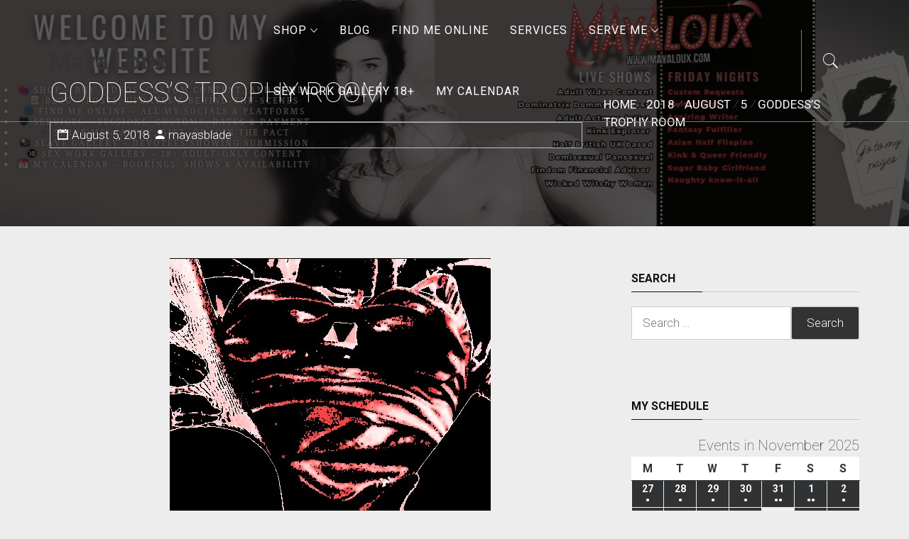

--- FILE ---
content_type: text/html; charset=UTF-8
request_url: https://mayaloux.com/2018/08/05/goddesss-trophy-room/
body_size: 19634
content:
<!DOCTYPE html><html lang="en-GB"><head><meta charset="UTF-8"><meta name="viewport" content="width=device-width, initial-scale=1.0, maximum-scale=1.0, user-scalable=no"/><link rel="profile" href="http://gmpg.org/xfn/11"><link rel="pingback" href="https://mayaloux.com/xmlrpc.php"><meta name='robots' content='index, follow, max-image-preview:large, max-snippet:-1, max-video-preview:-1' /><link media="all" href="https://mayaloux.com/wp-content/cache/autoptimize/css/autoptimize_5e1ce6d5acdaa2f096ad49c7d0d61cd8.css" rel="stylesheet"><title>Goddess&#039;s Trophy Room - Maya Loux</title><link rel="canonical" href="https://mayaloux.com/2018/08/05/goddesss-trophy-room/" /><meta property="og:locale" content="en_GB" /><meta property="og:type" content="article" /><meta property="og:title" content="Goddess&#039;s Trophy Room - Maya Loux" /><meta property="og:description" content="Goddess&#8217;s Trophy Room Goddess has a trophy room. The room is painted in deep reds and decorated with paintings, sculptures, wood carvings, and poetry. Each piece of art glorifies Goddess in one way or another. A large workbench dominates the center of the room, with drawers of art supplies underneath it. The only other furniture [&hellip;]" /><meta property="og:url" content="https://mayaloux.com/2018/08/05/goddesss-trophy-room/" /><meta property="og:site_name" content="Maya Loux" /><meta property="article:published_time" content="2018-08-05T19:11:39+00:00" /><meta property="article:modified_time" content="2018-08-25T02:34:32+00:00" /><meta property="og:image" content="https://i0.wp.com/mayaloux.com/wp-content/uploads/2018/08/worship.jpg?fit=452%2C799&ssl=1" /><meta property="og:image:width" content="452" /><meta property="og:image:height" content="799" /><meta property="og:image:type" content="image/jpeg" /><meta name="author" content="mayasblade" /><meta name="twitter:card" content="summary_large_image" /><meta name="twitter:creator" content="@XxMayalouxX" /><meta name="twitter:site" content="@XxMayalouxX" /><meta name="twitter:label1" content="Written by" /><meta name="twitter:data1" content="mayasblade" /><meta name="twitter:label2" content="Estimated reading time" /><meta name="twitter:data2" content="1 minute" /> <script type="application/ld+json" class="yoast-schema-graph">{"@context":"https://schema.org","@graph":[{"@type":"WebPage","@id":"https://mayaloux.com/2018/08/05/goddesss-trophy-room/","url":"https://mayaloux.com/2018/08/05/goddesss-trophy-room/","name":"Goddess's Trophy Room - Maya Loux","isPartOf":{"@id":"https://mayaloux.com/#website"},"primaryImageOfPage":{"@id":"https://mayaloux.com/2018/08/05/goddesss-trophy-room/#primaryimage"},"image":{"@id":"https://mayaloux.com/2018/08/05/goddesss-trophy-room/#primaryimage"},"thumbnailUrl":"https://i0.wp.com/mayaloux.com/wp-content/uploads/2018/08/worship.jpg?fit=452%2C799&ssl=1","datePublished":"2018-08-05T19:11:39+00:00","dateModified":"2018-08-25T02:34:32+00:00","author":{"@id":"https://mayaloux.com/#/schema/person/e6f113fd5badc4521a77368aadaf3df1"},"breadcrumb":{"@id":"https://mayaloux.com/2018/08/05/goddesss-trophy-room/#breadcrumb"},"inLanguage":"en-GB","potentialAction":[{"@type":"ReadAction","target":["https://mayaloux.com/2018/08/05/goddesss-trophy-room/"]}]},{"@type":"ImageObject","inLanguage":"en-GB","@id":"https://mayaloux.com/2018/08/05/goddesss-trophy-room/#primaryimage","url":"https://i0.wp.com/mayaloux.com/wp-content/uploads/2018/08/worship.jpg?fit=452%2C799&ssl=1","contentUrl":"https://i0.wp.com/mayaloux.com/wp-content/uploads/2018/08/worship.jpg?fit=452%2C799&ssl=1","width":452,"height":799,"caption":"worship goddess Maya Loux"},{"@type":"BreadcrumbList","@id":"https://mayaloux.com/2018/08/05/goddesss-trophy-room/#breadcrumb","itemListElement":[{"@type":"ListItem","position":1,"name":"Home","item":"https://mayaloux.com/"},{"@type":"ListItem","position":2,"name":"Blog","item":"https://mayaloux.com/blog/"},{"@type":"ListItem","position":3,"name":"Goddess&#8217;s Trophy Room"}]},{"@type":"WebSite","@id":"https://mayaloux.com/#website","url":"https://mayaloux.com/","name":"Maya Loux","description":"","potentialAction":[{"@type":"SearchAction","target":{"@type":"EntryPoint","urlTemplate":"https://mayaloux.com/?s={search_term_string}"},"query-input":"required name=search_term_string"}],"inLanguage":"en-GB"},{"@type":"Person","@id":"https://mayaloux.com/#/schema/person/e6f113fd5badc4521a77368aadaf3df1","name":"mayasblade","image":{"@type":"ImageObject","inLanguage":"en-GB","@id":"https://mayaloux.com/#/schema/person/image/","url":"https://secure.gravatar.com/avatar/6252df27564f25f4a2d9f96b15a40835?s=96&d=mm&r=x","contentUrl":"https://secure.gravatar.com/avatar/6252df27564f25f4a2d9f96b15a40835?s=96&d=mm&r=x","caption":"mayasblade"},"url":"https://mayaloux.com/author/mayasblade/"}]}</script> <link rel='dns-prefetch' href='//static.addtoany.com' /><link rel='dns-prefetch' href='//stats.wp.com' /><link rel='dns-prefetch' href='//maxcdn.bootstrapcdn.com' /><link rel='dns-prefetch' href='//fonts.googleapis.com' /><link rel='dns-prefetch' href='//use.fontawesome.com' /><link rel='dns-prefetch' href='//i0.wp.com' /><link rel='dns-prefetch' href='//c0.wp.com' /><link rel="alternate" type="application/rss+xml" title="Maya Loux &raquo; Feed" href="https://mayaloux.com/feed/" /><link rel="alternate" type="application/rss+xml" title="Maya Loux &raquo; Comments Feed" href="https://mayaloux.com/comments/feed/" /><link rel="alternate" type="application/rss+xml" title="Maya Loux &raquo; Goddess&#8217;s Trophy Room Comments Feed" href="https://mayaloux.com/2018/08/05/goddesss-trophy-room/feed/" />  <script type="text/javascript">window._wpemojiSettings = {"baseUrl":"https:\/\/s.w.org\/images\/core\/emoji\/14.0.0\/72x72\/","ext":".png","svgUrl":"https:\/\/s.w.org\/images\/core\/emoji\/14.0.0\/svg\/","svgExt":".svg","source":{"concatemoji":"https:\/\/mayaloux.com\/wp-includes\/js\/wp-emoji-release.min.js?ver=6.2.8"}};
/*! This file is auto-generated */
!function(e,a,t){var n,r,o,i=a.createElement("canvas"),p=i.getContext&&i.getContext("2d");function s(e,t){p.clearRect(0,0,i.width,i.height),p.fillText(e,0,0);e=i.toDataURL();return p.clearRect(0,0,i.width,i.height),p.fillText(t,0,0),e===i.toDataURL()}function c(e){var t=a.createElement("script");t.src=e,t.defer=t.type="text/javascript",a.getElementsByTagName("head")[0].appendChild(t)}for(o=Array("flag","emoji"),t.supports={everything:!0,everythingExceptFlag:!0},r=0;r<o.length;r++)t.supports[o[r]]=function(e){if(p&&p.fillText)switch(p.textBaseline="top",p.font="600 32px Arial",e){case"flag":return s("\ud83c\udff3\ufe0f\u200d\u26a7\ufe0f","\ud83c\udff3\ufe0f\u200b\u26a7\ufe0f")?!1:!s("\ud83c\uddfa\ud83c\uddf3","\ud83c\uddfa\u200b\ud83c\uddf3")&&!s("\ud83c\udff4\udb40\udc67\udb40\udc62\udb40\udc65\udb40\udc6e\udb40\udc67\udb40\udc7f","\ud83c\udff4\u200b\udb40\udc67\u200b\udb40\udc62\u200b\udb40\udc65\u200b\udb40\udc6e\u200b\udb40\udc67\u200b\udb40\udc7f");case"emoji":return!s("\ud83e\udef1\ud83c\udffb\u200d\ud83e\udef2\ud83c\udfff","\ud83e\udef1\ud83c\udffb\u200b\ud83e\udef2\ud83c\udfff")}return!1}(o[r]),t.supports.everything=t.supports.everything&&t.supports[o[r]],"flag"!==o[r]&&(t.supports.everythingExceptFlag=t.supports.everythingExceptFlag&&t.supports[o[r]]);t.supports.everythingExceptFlag=t.supports.everythingExceptFlag&&!t.supports.flag,t.DOMReady=!1,t.readyCallback=function(){t.DOMReady=!0},t.supports.everything||(n=function(){t.readyCallback()},a.addEventListener?(a.addEventListener("DOMContentLoaded",n,!1),e.addEventListener("load",n,!1)):(e.attachEvent("onload",n),a.attachEvent("onreadystatechange",function(){"complete"===a.readyState&&t.readyCallback()})),(e=t.source||{}).concatemoji?c(e.concatemoji):e.wpemoji&&e.twemoji&&(c(e.twemoji),c(e.wpemoji)))}(window,document,window._wpemojiSettings);</script> <link rel='stylesheet' id='dashicons-css' href='https://mayaloux.com/wp-includes/css/dashicons.min.css?ver=6.2.8' type='text/css' media='all' /><link rel='stylesheet' id='obfx-module-pub-css-menu-icons-0-css' href='https://maxcdn.bootstrapcdn.com/font-awesome/4.7.0/css/font-awesome.min.css?ver=2.10.26' type='text/css' media='all' /><link rel='stylesheet' id='corporate-hub-google-fonts-css' href='https://fonts.googleapis.com/css?family=Roboto%3A100%2C300%2C400%2C400i%2C500%2C700&#038;subset=latin%2Clatin-ext' type='text/css' media='all' /><link rel='stylesheet' id='bfa-font-awesome-css' href='https://use.fontawesome.com/releases/v5.15.4/css/all.css?ver=2.0.3' type='text/css' media='all' /><link rel='stylesheet' id='bfa-font-awesome-v4-shim-css' href='https://use.fontawesome.com/releases/v5.15.4/css/v4-shims.css?ver=2.0.3' type='text/css' media='all' /> <script type='text/javascript' id='addtoany-core-js-before'>window.a2a_config=window.a2a_config||{};a2a_config.callbacks=[];a2a_config.overlays=[];a2a_config.templates={};a2a_localize = {
	Share: "Share",
	Save: "Save",
	Subscribe: "Subscribe",
	Email: "Email",
	Bookmark: "Bookmark",
	ShowAll: "Show All",
	ShowLess: "Show less",
	FindServices: "Find service(s)",
	FindAnyServiceToAddTo: "Instantly find any service to add to",
	PoweredBy: "Powered by",
	ShareViaEmail: "Share via email",
	SubscribeViaEmail: "Subscribe via email",
	BookmarkInYourBrowser: "Bookmark in your browser",
	BookmarkInstructions: "Press Ctrl+D or \u2318+D to bookmark this page",
	AddToYourFavorites: "Add to your favourites",
	SendFromWebOrProgram: "Send from any email address or email program",
	EmailProgram: "Email program",
	More: "More&#8230;",
	ThanksForSharing: "Thanks for sharing!",
	ThanksForFollowing: "Thanks for following!"
};</script> <script type='text/javascript' async src='https://static.addtoany.com/menu/page.js' id='addtoany-core-js'></script> <script type='text/javascript' src='https://mayaloux.com/wp-includes/js/jquery/jquery.min.js?ver=3.6.4' id='jquery-core-js'></script> <link rel="https://api.w.org/" href="https://mayaloux.com/wp-json/" /><link rel="alternate" type="application/json" href="https://mayaloux.com/wp-json/wp/v2/posts/811" /><link rel="EditURI" type="application/rsd+xml" title="RSD" href="https://mayaloux.com/xmlrpc.php?rsd" /><link rel="wlwmanifest" type="application/wlwmanifest+xml" href="https://mayaloux.com/wp-includes/wlwmanifest.xml" /><meta name="generator" content="WordPress 6.2.8" /><link rel='shortlink' href='https://mayaloux.com/?p=811' /><link rel="alternate" type="application/json+oembed" href="https://mayaloux.com/wp-json/oembed/1.0/embed?url=https%3A%2F%2Fmayaloux.com%2F2018%2F08%2F05%2Fgoddesss-trophy-room%2F" /><link rel="alternate" type="text/xml+oembed" href="https://mayaloux.com/wp-json/oembed/1.0/embed?url=https%3A%2F%2Fmayaloux.com%2F2018%2F08%2F05%2Fgoddesss-trophy-room%2F&#038;format=xml" />  <script>document.documentElement.classList.add(
					'jetpack-lazy-images-js-enabled'
				);</script> <link rel="icon" href="https://i0.wp.com/mayaloux.com/wp-content/uploads/2020/08/cropped-9152D63F-47E8-4AFF-8B50-EA9FFAB58DDA-1.jpg?fit=32%2C32&#038;ssl=1" sizes="32x32" /><link rel="icon" href="https://i0.wp.com/mayaloux.com/wp-content/uploads/2020/08/cropped-9152D63F-47E8-4AFF-8B50-EA9FFAB58DDA-1.jpg?fit=192%2C192&#038;ssl=1" sizes="192x192" /><link rel="apple-touch-icon" href="https://i0.wp.com/mayaloux.com/wp-content/uploads/2020/08/cropped-9152D63F-47E8-4AFF-8B50-EA9FFAB58DDA-1.jpg?fit=180%2C180&#038;ssl=1" /><meta name="msapplication-TileImage" content="https://i0.wp.com/mayaloux.com/wp-content/uploads/2020/08/cropped-9152D63F-47E8-4AFF-8B50-EA9FFAB58DDA-1.jpg?fit=270%2C270&#038;ssl=1" /></head><body class="post-template-default single single-post postid-811 single-format-standard custom-background group-blog right-sidebar"> <svg xmlns="http://www.w3.org/2000/svg" viewBox="0 0 0 0" width="0" height="0" focusable="false" role="none" style="visibility: hidden; position: absolute; left: -9999px; overflow: hidden;" ><defs><filter id="wp-duotone-dark-grayscale"><feColorMatrix color-interpolation-filters="sRGB" type="matrix" values=" .299 .587 .114 0 0 .299 .587 .114 0 0 .299 .587 .114 0 0 .299 .587 .114 0 0 " /><feComponentTransfer color-interpolation-filters="sRGB" ><feFuncR type="table" tableValues="0 0.49803921568627" /><feFuncG type="table" tableValues="0 0.49803921568627" /><feFuncB type="table" tableValues="0 0.49803921568627" /><feFuncA type="table" tableValues="1 1" /></feComponentTransfer><feComposite in2="SourceGraphic" operator="in" /></filter></defs></svg><svg xmlns="http://www.w3.org/2000/svg" viewBox="0 0 0 0" width="0" height="0" focusable="false" role="none" style="visibility: hidden; position: absolute; left: -9999px; overflow: hidden;" ><defs><filter id="wp-duotone-grayscale"><feColorMatrix color-interpolation-filters="sRGB" type="matrix" values=" .299 .587 .114 0 0 .299 .587 .114 0 0 .299 .587 .114 0 0 .299 .587 .114 0 0 " /><feComponentTransfer color-interpolation-filters="sRGB" ><feFuncR type="table" tableValues="0 1" /><feFuncG type="table" tableValues="0 1" /><feFuncB type="table" tableValues="0 1" /><feFuncA type="table" tableValues="1 1" /></feComponentTransfer><feComposite in2="SourceGraphic" operator="in" /></filter></defs></svg><svg xmlns="http://www.w3.org/2000/svg" viewBox="0 0 0 0" width="0" height="0" focusable="false" role="none" style="visibility: hidden; position: absolute; left: -9999px; overflow: hidden;" ><defs><filter id="wp-duotone-purple-yellow"><feColorMatrix color-interpolation-filters="sRGB" type="matrix" values=" .299 .587 .114 0 0 .299 .587 .114 0 0 .299 .587 .114 0 0 .299 .587 .114 0 0 " /><feComponentTransfer color-interpolation-filters="sRGB" ><feFuncR type="table" tableValues="0.54901960784314 0.98823529411765" /><feFuncG type="table" tableValues="0 1" /><feFuncB type="table" tableValues="0.71764705882353 0.25490196078431" /><feFuncA type="table" tableValues="1 1" /></feComponentTransfer><feComposite in2="SourceGraphic" operator="in" /></filter></defs></svg><svg xmlns="http://www.w3.org/2000/svg" viewBox="0 0 0 0" width="0" height="0" focusable="false" role="none" style="visibility: hidden; position: absolute; left: -9999px; overflow: hidden;" ><defs><filter id="wp-duotone-blue-red"><feColorMatrix color-interpolation-filters="sRGB" type="matrix" values=" .299 .587 .114 0 0 .299 .587 .114 0 0 .299 .587 .114 0 0 .299 .587 .114 0 0 " /><feComponentTransfer color-interpolation-filters="sRGB" ><feFuncR type="table" tableValues="0 1" /><feFuncG type="table" tableValues="0 0.27843137254902" /><feFuncB type="table" tableValues="0.5921568627451 0.27843137254902" /><feFuncA type="table" tableValues="1 1" /></feComponentTransfer><feComposite in2="SourceGraphic" operator="in" /></filter></defs></svg><svg xmlns="http://www.w3.org/2000/svg" viewBox="0 0 0 0" width="0" height="0" focusable="false" role="none" style="visibility: hidden; position: absolute; left: -9999px; overflow: hidden;" ><defs><filter id="wp-duotone-midnight"><feColorMatrix color-interpolation-filters="sRGB" type="matrix" values=" .299 .587 .114 0 0 .299 .587 .114 0 0 .299 .587 .114 0 0 .299 .587 .114 0 0 " /><feComponentTransfer color-interpolation-filters="sRGB" ><feFuncR type="table" tableValues="0 0" /><feFuncG type="table" tableValues="0 0.64705882352941" /><feFuncB type="table" tableValues="0 1" /><feFuncA type="table" tableValues="1 1" /></feComponentTransfer><feComposite in2="SourceGraphic" operator="in" /></filter></defs></svg><svg xmlns="http://www.w3.org/2000/svg" viewBox="0 0 0 0" width="0" height="0" focusable="false" role="none" style="visibility: hidden; position: absolute; left: -9999px; overflow: hidden;" ><defs><filter id="wp-duotone-magenta-yellow"><feColorMatrix color-interpolation-filters="sRGB" type="matrix" values=" .299 .587 .114 0 0 .299 .587 .114 0 0 .299 .587 .114 0 0 .299 .587 .114 0 0 " /><feComponentTransfer color-interpolation-filters="sRGB" ><feFuncR type="table" tableValues="0.78039215686275 1" /><feFuncG type="table" tableValues="0 0.94901960784314" /><feFuncB type="table" tableValues="0.35294117647059 0.47058823529412" /><feFuncA type="table" tableValues="1 1" /></feComponentTransfer><feComposite in2="SourceGraphic" operator="in" /></filter></defs></svg><svg xmlns="http://www.w3.org/2000/svg" viewBox="0 0 0 0" width="0" height="0" focusable="false" role="none" style="visibility: hidden; position: absolute; left: -9999px; overflow: hidden;" ><defs><filter id="wp-duotone-purple-green"><feColorMatrix color-interpolation-filters="sRGB" type="matrix" values=" .299 .587 .114 0 0 .299 .587 .114 0 0 .299 .587 .114 0 0 .299 .587 .114 0 0 " /><feComponentTransfer color-interpolation-filters="sRGB" ><feFuncR type="table" tableValues="0.65098039215686 0.40392156862745" /><feFuncG type="table" tableValues="0 1" /><feFuncB type="table" tableValues="0.44705882352941 0.4" /><feFuncA type="table" tableValues="1 1" /></feComponentTransfer><feComposite in2="SourceGraphic" operator="in" /></filter></defs></svg><svg xmlns="http://www.w3.org/2000/svg" viewBox="0 0 0 0" width="0" height="0" focusable="false" role="none" style="visibility: hidden; position: absolute; left: -9999px; overflow: hidden;" ><defs><filter id="wp-duotone-blue-orange"><feColorMatrix color-interpolation-filters="sRGB" type="matrix" values=" .299 .587 .114 0 0 .299 .587 .114 0 0 .299 .587 .114 0 0 .299 .587 .114 0 0 " /><feComponentTransfer color-interpolation-filters="sRGB" ><feFuncR type="table" tableValues="0.098039215686275 1" /><feFuncG type="table" tableValues="0 0.66274509803922" /><feFuncB type="table" tableValues="0.84705882352941 0.41960784313725" /><feFuncA type="table" tableValues="1 1" /></feComponentTransfer><feComposite in2="SourceGraphic" operator="in" /></filter></defs></svg><div id="page" class="site site-bg nav-overlay full-screen-layout"> <a class="skip-link screen-reader-text" href="#main">Skip to content</a><header id="masthead" class="site-header" role="banner"><div class="top-header"><div class="container"><div class="header-main"><div class="header-left"><div class="site-branding secondary-logo-disabled"><div class="main-logo"></div> <span class="site-title primary-font"> <a href="https://mayaloux.com/" rel="home"> Maya Loux </a> </span></div></div><div class="header-center"><nav id="site-navigation" class="main-navigation hidden-xs hidden-sm" role="navigation"><div class="menu"><ul id="primary-menu" class="menu"><li id="menu-item-7728" class="menu-item menu-item-type-custom menu-item-object-custom menu-item-has-children menu-item-7728"><a href="https://www.manyvids.com/Profile/810366/MayaLoux/Store/Videos/">Shop</a><ul class="sub-menu"><li id="menu-item-7729" class="menu-item menu-item-type-custom menu-item-object-custom menu-item-7729"><a href="https://www.manyvids.com/Profile/810366/MayaLoux/Store/Videos/"><i class="obfx-menu-icon dashicons dashicons-format-video"></i>Videos</a></li><li id="menu-item-7730" class="menu-item menu-item-type-custom menu-item-object-custom menu-item-7730"><a href="https://www.manyvids.com/Profile/810366/MayaLoux/Store/Items/"><i class="obfx-menu-icon fa fa-dropbox"></i>Clothing and Physical Goods</a></li><li id="menu-item-7736" class="menu-item menu-item-type-custom menu-item-object-custom menu-item-7736"><a href="https://www.manyvids.com/Custom-vid/810366/"><i class="obfx-menu-icon fa fa-diamond"></i>Custom Videos</a></li></ul></li><li id="menu-item-134" class="menu-item menu-item-type-post_type menu-item-object-page current_page_parent menu-item-134"><a href="https://mayaloux.com/blog/">Blog</a></li><li id="menu-item-10986" class="menu-item menu-item-type-post_type menu-item-object-page menu-item-10986"><a href="https://mayaloux.com/find-me-online/">Find Me Online</a></li><li id="menu-item-137" class="menu-item menu-item-type-post_type menu-item-object-page menu-item-137"><a href="https://mayaloux.com/services/">Services</a></li><li id="menu-item-10884" class="menu-item menu-item-type-post_type menu-item-object-page menu-item-has-children menu-item-10884"><a href="https://mayaloux.com/serve-me-2/">Serve Me</a><ul class="sub-menu"><li id="menu-item-239" class="menu-item menu-item-type-post_type menu-item-object-page menu-item-239"><a href="https://mayaloux.com/serve-me/">Slave Application</a></li><li id="menu-item-191" class="menu-item menu-item-type-custom menu-item-object-custom menu-item-191"><a href="https://www.amazon.co.uk/registry/wishlist/2YBKL87E6M0QC">Wishlist</a></li><li id="menu-item-10955" class="menu-item menu-item-type-post_type menu-item-object-page menu-item-10955"><a href="https://mayaloux.com/slave-gallery/">Slave Gallery</a></li></ul></li><li id="menu-item-10898" class="menu-item menu-item-type-post_type menu-item-object-page menu-item-10898"><a href="https://mayaloux.com/gallery/">Sex Work Gallery 18+</a></li><li id="menu-item-11136" class="menu-item menu-item-type-post_type menu-item-object-page menu-item-11136"><a href="https://mayaloux.com/my-calendar/">My Calendar</a></li></ul></div></nav></div><div class="header-right"><ul class="navbar-extras"><li class="navbar-item"> <a href="javascript:void(0)" class="search-button"><i class="icon twp-icon ion-ios-search"></i></a></li><li class="navbar-item"><div class="visible-sm visible-xs"> <span class="screen-reader-text"> Primary Menu </span> <a class="offcanvas-toggle" href="javascript:void(0)"><div class="twp-hamburger"> <span></span> <span></span> <span></span></div> </a></div></li></ul></div></div></div></div></header><div id="offcanvas-menu"> <a class="skip-link-offcanvas-start" href="javascript:void(0)"></a><div class="close-offcanvas-menu offcanvas-item"> <a href="javascript:void(0)" class="offcanvas-close"> <span> Close </span> <span class="ion-ios-close-empty meta-icon meta-icon-large"></span> </a></div><div class="offcanvas-search offcanvas-item"><div class="offcanvas-title"> Search</div><div id="search-form"><form role="search" method="get" class="search-form" action="https://mayaloux.com/"> <label> <span class="screen-reader-text">Search for:</span> <input type="search" class="search-field" placeholder="Search &hellip;" value="" name="s" /> </label> <input type="submit" class="search-submit" value="Search" /></form></div></div><div id="primary-nav-offcanvas" class="offcanvas-navigation offcanvas-item"><div class="offcanvas-title"> Menu</div><div class="menu"><ul id="primary-menu" class="menu"><li class="menu-item menu-item-type-custom menu-item-object-custom menu-item-has-children menu-item-7728"><a href="https://www.manyvids.com/Profile/810366/MayaLoux/Store/Videos/">Shop</a><ul class="sub-menu"><li class="menu-item menu-item-type-custom menu-item-object-custom menu-item-7729"><a href="https://www.manyvids.com/Profile/810366/MayaLoux/Store/Videos/"><i class="obfx-menu-icon dashicons dashicons-format-video"></i>Videos</a></li><li class="menu-item menu-item-type-custom menu-item-object-custom menu-item-7730"><a href="https://www.manyvids.com/Profile/810366/MayaLoux/Store/Items/"><i class="obfx-menu-icon fa fa-dropbox"></i>Clothing and Physical Goods</a></li><li class="menu-item menu-item-type-custom menu-item-object-custom menu-item-7736"><a href="https://www.manyvids.com/Custom-vid/810366/"><i class="obfx-menu-icon fa fa-diamond"></i>Custom Videos</a></li></ul></li><li class="menu-item menu-item-type-post_type menu-item-object-page current_page_parent menu-item-134"><a href="https://mayaloux.com/blog/">Blog</a></li><li class="menu-item menu-item-type-post_type menu-item-object-page menu-item-10986"><a href="https://mayaloux.com/find-me-online/">Find Me Online</a></li><li class="menu-item menu-item-type-post_type menu-item-object-page menu-item-137"><a href="https://mayaloux.com/services/">Services</a></li><li class="menu-item menu-item-type-post_type menu-item-object-page menu-item-has-children menu-item-10884"><a href="https://mayaloux.com/serve-me-2/">Serve Me</a><ul class="sub-menu"><li class="menu-item menu-item-type-post_type menu-item-object-page menu-item-239"><a href="https://mayaloux.com/serve-me/">Slave Application</a></li><li class="menu-item menu-item-type-custom menu-item-object-custom menu-item-191"><a href="https://www.amazon.co.uk/registry/wishlist/2YBKL87E6M0QC">Wishlist</a></li><li class="menu-item menu-item-type-post_type menu-item-object-page menu-item-10955"><a href="https://mayaloux.com/slave-gallery/">Slave Gallery</a></li></ul></li><li class="menu-item menu-item-type-post_type menu-item-object-page menu-item-10898"><a href="https://mayaloux.com/gallery/">Sex Work Gallery 18+</a></li><li class="menu-item menu-item-type-post_type menu-item-object-page menu-item-11136"><a href="https://mayaloux.com/my-calendar/">My Calendar</a></li></ul></div></div> <a class="skip-link-offcanvas-end" href="javascript:void(0)"></a></div><div class="wrapper page-inner-title inner-banner data-bg " data-background="https://mayaloux.com/wp-content/uploads/2025/06/cropped-MAKEUP-CHANNEL-1168-x-204-px-1400-x-380-px-3.png"><header class="entry-header"><div class="container"><div class="row"><div class="col-md-8"><h1 class="entry-title">Goddess&#8217;s Trophy Room</h1><header class="entry-header"><div class="entry-meta entry-inner"> <span class="posted-on"> <span class="icon meta-icon ion-calendar"></span><a href="https://mayaloux.com/2018/08/05/" rel="bookmark"><time class="entry-date published" datetime="2018-08-05T19:11:39+00:00">August 5, 2018</time><time class="updated" datetime="2018-08-25T02:34:32+00:00">August 25, 2018</time></a></span><span class="byline"> <span class="author vcard"><span class="icon meta-icon ion-android-person"></span><a class="url fn n" href="https://mayaloux.com/author/mayasblade/">mayasblade</a></span></span></div></header></div><div class="col-md-4 mt-20"><div role="navigation" aria-label="Breadcrumbs" class="breadcrumb-trail breadcrumbs" itemprop="breadcrumb"><ul class="trail-items" itemscope itemtype="http://schema.org/BreadcrumbList"><meta name="numberOfItems" content="5" /><meta name="itemListOrder" content="Ascending" /><li itemprop="itemListElement" itemscope itemtype="http://schema.org/ListItem" class="trail-item trail-begin"><a href="https://mayaloux.com/" rel="home" itemprop="item"><span itemprop="name">Home</span></a><meta itemprop="position" content="1" /></li><li itemprop="itemListElement" itemscope itemtype="http://schema.org/ListItem" class="trail-item"><a href="https://mayaloux.com/2018/" itemprop="item"><span itemprop="name">2018</span></a><meta itemprop="position" content="2" /></li><li itemprop="itemListElement" itemscope itemtype="http://schema.org/ListItem" class="trail-item"><a href="https://mayaloux.com/2018/08/" itemprop="item"><span itemprop="name">August</span></a><meta itemprop="position" content="3" /></li><li itemprop="itemListElement" itemscope itemtype="http://schema.org/ListItem" class="trail-item"><a href="https://mayaloux.com/2018/08/05/" itemprop="item"><span itemprop="name">5</span></a><meta itemprop="position" content="4" /></li><li itemprop="itemListElement" itemscope itemtype="http://schema.org/ListItem" class="trail-item trail-end"><a href="https://mayaloux.com/2018/08/05/goddesss-trophy-room/" itemprop="item"><span itemprop="name">Goddess&#8217;s Trophy Room</span></a><meta itemprop="position" content="5" /></li></ul></div></div></div></div></header><div class="inner-header-overlay"></div></div><div class="search-box"><div class="middle-div"><div class="inner"><div class="searchbox-wrapper"> <a href="javascript:void(0)" class="skip-link-search-start"></a><h4>SEARCH</h4><form role="search" method="get" class="search-form" action="https://mayaloux.com/"> <label> <span class="screen-reader-text">Search for:</span> <input type="search" class="search-field" placeholder="Search &hellip;" value="" name="s" /> </label> <input type="submit" class="search-submit" value="Search" /></form> <a href="javascript:void(0)" class="close-search"> <i class="icon twp-icon ion-ios-close-empty"></i> </a> <a href="javascript:void(0)" class="skip-link-search-end"></a></div></div></div></div><div id="content" class="site-content"><div id="primary" class="content-area"><main id="main" class="site-main" role="main"><article id="post-811" class="post-811 post type-post status-publish format-standard has-post-thumbnail hentry category-erotic-fiction category-letters-to-goddess category-slave-blogs"><div class="entry-content"><div class='image-full'><img width="452" height="799" src="https://i0.wp.com/mayaloux.com/wp-content/uploads/2018/08/worship.jpg?fit=452%2C799&amp;ssl=1" class="attachment-full size-full wp-post-image jetpack-lazy-image" alt="worship goddess Maya Loux" decoding="async" data-attachment-id="813" data-permalink="https://mayaloux.com/2018/08/05/goddesss-trophy-room/worship/" data-orig-file="https://i0.wp.com/mayaloux.com/wp-content/uploads/2018/08/worship.jpg?fit=452%2C799&amp;ssl=1" data-orig-size="452,799" data-comments-opened="1" data-image-meta="{&quot;aperture&quot;:&quot;0&quot;,&quot;credit&quot;:&quot;&quot;,&quot;camera&quot;:&quot;&quot;,&quot;caption&quot;:&quot;&quot;,&quot;created_timestamp&quot;:&quot;0&quot;,&quot;copyright&quot;:&quot;&quot;,&quot;focal_length&quot;:&quot;0&quot;,&quot;iso&quot;:&quot;0&quot;,&quot;shutter_speed&quot;:&quot;0&quot;,&quot;title&quot;:&quot;&quot;,&quot;orientation&quot;:&quot;0&quot;}" data-image-title="worship" data-image-description data-image-caption data-medium-file="https://i0.wp.com/mayaloux.com/wp-content/uploads/2018/08/worship.jpg?fit=170%2C300&amp;ssl=1" data-large-file="https://i0.wp.com/mayaloux.com/wp-content/uploads/2018/08/worship.jpg?fit=452%2C799&amp;ssl=1" data-lazy-srcset="https://i0.wp.com/mayaloux.com/wp-content/uploads/2018/08/worship.jpg?w=452&amp;ssl=1 452w, https://i0.wp.com/mayaloux.com/wp-content/uploads/2018/08/worship.jpg?resize=170%2C300&amp;ssl=1 170w" data-lazy-sizes="(max-width: 452px) 100vw, 452px" data-lazy-src="https://i0.wp.com/mayaloux.com/wp-content/uploads/2018/08/worship.jpg?fit=452%2C799&amp;ssl=1&amp;is-pending-load=1" srcset="[data-uri]"></div><p class="md-focus-p"><span class="md-line md-end-block md-focus" contenteditable="true"><span class="md-expand">Goddess&#8217;s Trophy Room<img data-attachment-id="813" data-permalink="https://mayaloux.com/2018/08/05/goddesss-trophy-room/worship/" data-orig-file="https://i0.wp.com/mayaloux.com/wp-content/uploads/2018/08/worship.jpg?fit=452%2C799&amp;ssl=1" data-orig-size="452,799" data-comments-opened="1" data-image-meta="{&quot;aperture&quot;:&quot;0&quot;,&quot;credit&quot;:&quot;&quot;,&quot;camera&quot;:&quot;&quot;,&quot;caption&quot;:&quot;&quot;,&quot;created_timestamp&quot;:&quot;0&quot;,&quot;copyright&quot;:&quot;&quot;,&quot;focal_length&quot;:&quot;0&quot;,&quot;iso&quot;:&quot;0&quot;,&quot;shutter_speed&quot;:&quot;0&quot;,&quot;title&quot;:&quot;&quot;,&quot;orientation&quot;:&quot;0&quot;}" data-image-title="worship" data-image-description data-image-caption data-medium-file="https://i0.wp.com/mayaloux.com/wp-content/uploads/2018/08/worship.jpg?fit=170%2C300&amp;ssl=1" data-large-file="https://i0.wp.com/mayaloux.com/wp-content/uploads/2018/08/worship.jpg?fit=452%2C799&amp;ssl=1" decoding="async" class="alignright size-medium wp-image-813 jetpack-lazy-image" src="https://i0.wp.com/mayaloux.com/wp-content/uploads/2018/08/worship.jpg?resize=170%2C300&#038;ssl=1" alt="worship goddess Maya Loux" width="170" height="300" data-recalc-dims="1" data-lazy-srcset="https://i0.wp.com/mayaloux.com/wp-content/uploads/2018/08/worship.jpg?resize=170%2C300&amp;ssl=1 170w, https://i0.wp.com/mayaloux.com/wp-content/uploads/2018/08/worship.jpg?w=452&amp;ssl=1 452w" data-lazy-sizes="(max-width: 170px) 100vw, 170px" data-lazy-src="https://i0.wp.com/mayaloux.com/wp-content/uploads/2018/08/worship.jpg?resize=170%2C300&amp;is-pending-load=1#038;ssl=1" srcset="[data-uri]"><noscript><img data-lazy-fallback="1" data-attachment-id="813" data-permalink="https://mayaloux.com/2018/08/05/goddesss-trophy-room/worship/" data-orig-file="https://i0.wp.com/mayaloux.com/wp-content/uploads/2018/08/worship.jpg?fit=452%2C799&amp;ssl=1" data-orig-size="452,799" data-comments-opened="1" data-image-meta="{&quot;aperture&quot;:&quot;0&quot;,&quot;credit&quot;:&quot;&quot;,&quot;camera&quot;:&quot;&quot;,&quot;caption&quot;:&quot;&quot;,&quot;created_timestamp&quot;:&quot;0&quot;,&quot;copyright&quot;:&quot;&quot;,&quot;focal_length&quot;:&quot;0&quot;,&quot;iso&quot;:&quot;0&quot;,&quot;shutter_speed&quot;:&quot;0&quot;,&quot;title&quot;:&quot;&quot;,&quot;orientation&quot;:&quot;0&quot;}" data-image-title="worship" data-image-description="" data-image-caption="" data-medium-file="https://i0.wp.com/mayaloux.com/wp-content/uploads/2018/08/worship.jpg?fit=170%2C300&amp;ssl=1" data-large-file="https://i0.wp.com/mayaloux.com/wp-content/uploads/2018/08/worship.jpg?fit=452%2C799&amp;ssl=1" decoding="async" loading="lazy" class="alignright size-medium wp-image-813" src="https://i0.wp.com/mayaloux.com/wp-content/uploads/2018/08/worship.jpg?resize=170%2C300&#038;ssl=1" alt="worship goddess Maya Loux" width="170" height="300" srcset="https://i0.wp.com/mayaloux.com/wp-content/uploads/2018/08/worship.jpg?resize=170%2C300&amp;ssl=1 170w, https://i0.wp.com/mayaloux.com/wp-content/uploads/2018/08/worship.jpg?w=452&amp;ssl=1 452w" sizes="(max-width: 170px) 100vw, 170px" data-recalc-dims="1"  /></noscript></span></span></p><p class=""><span class="md-line md-end-block" contenteditable="true"><span class="">Goddess has a trophy room. The room is painted in deep reds and decorated with paintings, sculptures, wood carvings, and poetry. Each piece of art glorifies Goddess in one way or another.</span></span></p><p class=""><span class="md-line md-end-block" contenteditable="true"><span class="">A large workbench dominates the center of the room, with drawers of art supplies underneath it. The only other furniture is a dog bed in one corner. A curtain divides the room from a small bath, including a kitchen sink, toilet, and shower. Speakers deck the corners of the room, softly playing monologues of the Goddess. It creates the effect of her voice being inside one&#8217;s head.</span></span></p><p><span class="md-line md-end-block" contenteditable="true">A large oak security door stands set in one wall with a food slot at the bottom.</span></p><p class=""><span class="md-line md-end-block" contenteditable="true"><span class="">This room is where slaves go after they cum.</span></span></p><p class=""><span class="md-line md-end-block" contenteditable="true"><span class="">After a slave cums, his mind is full of negativity, self-loathing, and angst. What may be a content, frustrated, loyal slave one day wants to run screaming the next day. This room is Goddess&#8217;s solution.</span></span></p><p class=""><span class="md-line md-end-block" contenteditable="true"><span class="">When a slave cums they&#8217;re placed back into chastity and locked in this room. It&#8217;s really simple. They&#8217;ll revert back to their slavish state given enough time for frustration to grow. So she simply locks them in here until they&#8217;ve created a trophy piece for her. That&#8217;s how she knows they&#8217;ve recovered.</span></span></p><p class=""><span class="md-line md-end-block" contenteditable="true"><span class="">The room itself speaks to slaves who enter. The trophies stand testament to her power, and remind all who enter they are hers forever.</span></span></p><div class="sharedaddy sd-sharing-enabled"><div class="robots-nocontent sd-block sd-social sd-social-icon-text sd-sharing"><h3 class="sd-title">Share this:</h3><div class="sd-content"><ul><li class="share-twitter"><a rel="nofollow noopener noreferrer" data-shared="sharing-twitter-811" class="share-twitter sd-button share-icon" href="https://mayaloux.com/2018/08/05/goddesss-trophy-room/?share=twitter" target="_blank" title="Click to share on Twitter" ><span>Twitter</span></a></li><li class="share-facebook"><a rel="nofollow noopener noreferrer" data-shared="sharing-facebook-811" class="share-facebook sd-button share-icon" href="https://mayaloux.com/2018/08/05/goddesss-trophy-room/?share=facebook" target="_blank" title="Click to share on Facebook" ><span>Facebook</span></a></li><li class="share-end"></li></ul></div></div></div><div class="addtoany_share_save_container addtoany_content addtoany_content_bottom"><div class="a2a_kit a2a_kit_size_32 addtoany_list" data-a2a-url="https://mayaloux.com/2018/08/05/goddesss-trophy-room/" data-a2a-title="Goddess’s Trophy Room"><a class="a2a_button_facebook" href="https://www.addtoany.com/add_to/facebook?linkurl=https%3A%2F%2Fmayaloux.com%2F2018%2F08%2F05%2Fgoddesss-trophy-room%2F&amp;linkname=Goddess%E2%80%99s%20Trophy%20Room" title="Facebook" rel="nofollow noopener" target="_blank"></a><a class="a2a_button_twitter" href="https://www.addtoany.com/add_to/twitter?linkurl=https%3A%2F%2Fmayaloux.com%2F2018%2F08%2F05%2Fgoddesss-trophy-room%2F&amp;linkname=Goddess%E2%80%99s%20Trophy%20Room" title="Twitter" rel="nofollow noopener" target="_blank"></a><a class="a2a_button_pinterest" href="https://www.addtoany.com/add_to/pinterest?linkurl=https%3A%2F%2Fmayaloux.com%2F2018%2F08%2F05%2Fgoddesss-trophy-room%2F&amp;linkname=Goddess%E2%80%99s%20Trophy%20Room" title="Pinterest" rel="nofollow noopener" target="_blank"></a><a class="a2a_button_tumblr" href="https://www.addtoany.com/add_to/tumblr?linkurl=https%3A%2F%2Fmayaloux.com%2F2018%2F08%2F05%2Fgoddesss-trophy-room%2F&amp;linkname=Goddess%E2%80%99s%20Trophy%20Room" title="Tumblr" rel="nofollow noopener" target="_blank"></a><a class="a2a_dd addtoany_share_save addtoany_share" href="https://www.addtoany.com/share"></a></div></div></div><footer class="entry-footer"> <span class="cat-links"><span class="icon meta-icon ion-ios-folder"></span>Posted in <a href="https://mayaloux.com/category/erotic-fiction/" rel="category tag">Erotic Fiction</a>, <a href="https://mayaloux.com/category/slave-blogs/letters-to-goddess/" rel="category tag">Letters to Goddess</a>, <a href="https://mayaloux.com/category/slave-blogs/" rel="category tag">Slave Blogs</a></span></footer></article><nav class="navigation post-navigation" aria-label="Posts"><h2 class="screen-reader-text">Post navigation</h2><div class="nav-links"><div class="nav-previous"><a href="https://mayaloux.com/2018/08/03/81-days-in-chastity-and-shopping-for-goddesss-boyfriend/" rel="prev">81 days in chastity, and shopping for Goddess&#8217;s boyfriend</a></div><div class="nav-next"><a href="https://mayaloux.com/2018/08/25/you-are-not-hypnotized/" rel="next">You are not hypnotized</a></div></div></nav><div id="comments" class="comments-area"><div id="respond" class="comment-respond"><h3 id="reply-title" class="comment-reply-title">Leave a Reply <small><a rel="nofollow" id="cancel-comment-reply-link" href="/2018/08/05/goddesss-trophy-room/#respond" style="display:none;">Cancel reply</a></small></h3><p class="must-log-in">You must be <a href="https://mayaloux.com/wp-login.php?redirect_to=https%3A%2F%2Fmayaloux.com%2F2018%2F08%2F05%2Fgoddesss-trophy-room%2F">logged in</a> to post a comment.</p></div></div></main></div><aside id="secondary" class="widget-area" role="complementary"><section id="search-3" class="widget widget_search"><h3 class="widget-title">Search</h3><form role="search" method="get" class="search-form" action="https://mayaloux.com/"> <label> <span class="screen-reader-text">Search for:</span> <input type="search" class="search-field" placeholder="Search &hellip;" value="" name="s" /> </label> <input type="submit" class="search-submit" value="Search" /></form></section><section id="custom_html-6" class="widget_text widget widget_custom_html"><div class="textwidget custom-html-widget">&nbsp;</div></section><section id="my_calendar_mini_widget-2" class="widget widget_my_calendar_mini_widget"><h3 class="widget-title">My Schedule</h3><div id="mc_mini_widget-2" class="mc-main mcjs listjs gridjs minijs ajaxjs twentytwenty mini month mc_mini_widget-2"> <script type="application/ld+json">[{"@context":"https://schema.org","@type":"Event","name":"Quiet Holiday Period Elevated Live Show Cancellation Possibility","description":"","image":"https://i0.wp.com/mayaloux.com/wp-content/uploads/2020/08/cropped-9152D63F-47E8-4AFF-8B50-EA9FFAB58DDA-1.jpg?fit=512%2C512&amp;ssl=1","url":"https://mayaloux.com/mc-events/quiet-holiday-period-elevated-live-show-cancellation-possibility/?mc_id=254","startDate":"2025-10-27T00:00:00+00:00","endDate":"2025-11-09T01:00:00+00:00","duration":"P13DT1H","eventAttendanceMode":"https://schema.org/OnlineEventAttendanceMode","location":{"@type":"VirtualLocation","url":"https://mayaloux.com/mc-events/quiet-holiday-period-elevated-live-show-cancellation-possibility/?mc_id=254"}},{"@context":"https://schema.org","@type":"Event","name":"Quiet Holiday Period Elevated Live Show Cancellation Possibility","description":"","image":"https://i0.wp.com/mayaloux.com/wp-content/uploads/2020/08/cropped-9152D63F-47E8-4AFF-8B50-EA9FFAB58DDA-1.jpg?fit=512%2C512&amp;ssl=1","url":"https://mayaloux.com/mc-events/quiet-holiday-period-elevated-live-show-cancellation-possibility/?mc_id=254","startDate":"2025-10-27T00:00:00+00:00","endDate":"2025-11-09T01:00:00+00:00","duration":"P13DT1H","eventAttendanceMode":"https://schema.org/OnlineEventAttendanceMode","location":{"@type":"VirtualLocation","url":"https://mayaloux.com/mc-events/quiet-holiday-period-elevated-live-show-cancellation-possibility/?mc_id=254"}},{"@context":"https://schema.org","@type":"Event","name":"Quiet Holiday Period Elevated Live Show Cancellation Possibility","description":"","image":"https://i0.wp.com/mayaloux.com/wp-content/uploads/2020/08/cropped-9152D63F-47E8-4AFF-8B50-EA9FFAB58DDA-1.jpg?fit=512%2C512&amp;ssl=1","url":"https://mayaloux.com/mc-events/quiet-holiday-period-elevated-live-show-cancellation-possibility/?mc_id=254","startDate":"2025-10-27T00:00:00+00:00","endDate":"2025-11-09T01:00:00+00:00","duration":"P13DT1H","eventAttendanceMode":"https://schema.org/OnlineEventAttendanceMode","location":{"@type":"VirtualLocation","url":"https://mayaloux.com/mc-events/quiet-holiday-period-elevated-live-show-cancellation-possibility/?mc_id=254"}},{"@context":"https://schema.org","@type":"Event","name":"Quiet Holiday Period Elevated Live Show Cancellation Possibility","description":"","image":"https://i0.wp.com/mayaloux.com/wp-content/uploads/2020/08/cropped-9152D63F-47E8-4AFF-8B50-EA9FFAB58DDA-1.jpg?fit=512%2C512&amp;ssl=1","url":"https://mayaloux.com/mc-events/quiet-holiday-period-elevated-live-show-cancellation-possibility/?mc_id=254","startDate":"2025-10-27T00:00:00+00:00","endDate":"2025-11-09T01:00:00+00:00","duration":"P13DT1H","eventAttendanceMode":"https://schema.org/OnlineEventAttendanceMode","location":{"@type":"VirtualLocation","url":"https://mayaloux.com/mc-events/quiet-holiday-period-elevated-live-show-cancellation-possibility/?mc_id=254"}},{"@context":"https://schema.org","@type":"Event","name":"re-organising work space, sw projects , backround work","description":"","image":"https://i0.wp.com/mayaloux.com/wp-content/uploads/2020/08/cropped-9152D63F-47E8-4AFF-8B50-EA9FFAB58DDA-1.jpg?fit=512%2C512&amp;ssl=1","url":"https://mayaloux.com/mc-events/re-organising-work-space-sw-projects-backround-work-2/?mc_id=253","startDate":"2025-10-31T00:00:00+00:00","endDate":"2025-11-01T01:00:00+00:00","duration":"P1DT1H","eventAttendanceMode":"https://schema.org/OnlineEventAttendanceMode","location":{"@type":"VirtualLocation","url":"https://mayaloux.com/mc-events/re-organising-work-space-sw-projects-backround-work-2/?mc_id=253"}},{"@context":"https://schema.org","@type":"Event","name":"re-organising work space, sw projects , backround work","description":"","image":"https://i0.wp.com/mayaloux.com/wp-content/uploads/2020/08/cropped-9152D63F-47E8-4AFF-8B50-EA9FFAB58DDA-1.jpg?fit=512%2C512&amp;ssl=1","url":"https://mayaloux.com/mc-events/re-organising-work-space-sw-projects-backround-work-2/?mc_id=253","startDate":"2025-10-31T00:00:00+00:00","endDate":"2025-11-01T01:00:00+00:00","duration":"P1DT1H","eventAttendanceMode":"https://schema.org/OnlineEventAttendanceMode","location":{"@type":"VirtualLocation","url":"https://mayaloux.com/mc-events/re-organising-work-space-sw-projects-backround-work-2/?mc_id=253"}},{"@context":"https://schema.org","@type":"Event","name":"Quiet Holiday Period Elevated Live Show Cancellation Possibility","description":"","image":"https://i0.wp.com/mayaloux.com/wp-content/uploads/2020/08/cropped-9152D63F-47E8-4AFF-8B50-EA9FFAB58DDA-1.jpg?fit=512%2C512&amp;ssl=1","url":"https://mayaloux.com/mc-events/quiet-holiday-period-elevated-live-show-cancellation-possibility/?mc_id=254","startDate":"2025-10-27T00:00:00+00:00","endDate":"2025-11-09T01:00:00+00:00","duration":"P13DT1H","eventAttendanceMode":"https://schema.org/OnlineEventAttendanceMode","location":{"@type":"VirtualLocation","url":"https://mayaloux.com/mc-events/quiet-holiday-period-elevated-live-show-cancellation-possibility/?mc_id=254"}},{"@context":"https://schema.org","@type":"Event","name":"Quiet Holiday Period Elevated Live Show Cancellation Possibility","description":"","image":"https://i0.wp.com/mayaloux.com/wp-content/uploads/2020/08/cropped-9152D63F-47E8-4AFF-8B50-EA9FFAB58DDA-1.jpg?fit=512%2C512&amp;ssl=1","url":"https://mayaloux.com/mc-events/quiet-holiday-period-elevated-live-show-cancellation-possibility/?mc_id=254","startDate":"2025-10-27T00:00:00+00:00","endDate":"2025-11-09T01:00:00+00:00","duration":"P13DT1H","eventAttendanceMode":"https://schema.org/OnlineEventAttendanceMode","location":{"@type":"VirtualLocation","url":"https://mayaloux.com/mc-events/quiet-holiday-period-elevated-live-show-cancellation-possibility/?mc_id=254"}},{"@context":"https://schema.org","@type":"Event","name":"Quiet Holiday Period Elevated Live Show Cancellation Possibility","description":"","image":"https://i0.wp.com/mayaloux.com/wp-content/uploads/2020/08/cropped-9152D63F-47E8-4AFF-8B50-EA9FFAB58DDA-1.jpg?fit=512%2C512&amp;ssl=1","url":"https://mayaloux.com/mc-events/quiet-holiday-period-elevated-live-show-cancellation-possibility/?mc_id=254","startDate":"2025-10-27T00:00:00+00:00","endDate":"2025-11-09T01:00:00+00:00","duration":"P13DT1H","eventAttendanceMode":"https://schema.org/OnlineEventAttendanceMode","location":{"@type":"VirtualLocation","url":"https://mayaloux.com/mc-events/quiet-holiday-period-elevated-live-show-cancellation-possibility/?mc_id=254"}},{"@context":"https://schema.org","@type":"Event","name":"Quiet Holiday Period Elevated Live Show Cancellation Possibility","description":"","image":"https://i0.wp.com/mayaloux.com/wp-content/uploads/2020/08/cropped-9152D63F-47E8-4AFF-8B50-EA9FFAB58DDA-1.jpg?fit=512%2C512&amp;ssl=1","url":"https://mayaloux.com/mc-events/quiet-holiday-period-elevated-live-show-cancellation-possibility/?mc_id=254","startDate":"2025-10-27T00:00:00+00:00","endDate":"2025-11-09T01:00:00+00:00","duration":"P13DT1H","eventAttendanceMode":"https://schema.org/OnlineEventAttendanceMode","location":{"@type":"VirtualLocation","url":"https://mayaloux.com/mc-events/quiet-holiday-period-elevated-live-show-cancellation-possibility/?mc_id=254"}},{"@context":"https://schema.org","@type":"Event","name":"Quiet Holiday Period Elevated Live Show Cancellation Possibility","description":"","image":"https://i0.wp.com/mayaloux.com/wp-content/uploads/2020/08/cropped-9152D63F-47E8-4AFF-8B50-EA9FFAB58DDA-1.jpg?fit=512%2C512&amp;ssl=1","url":"https://mayaloux.com/mc-events/quiet-holiday-period-elevated-live-show-cancellation-possibility/?mc_id=254","startDate":"2025-10-27T00:00:00+00:00","endDate":"2025-11-09T01:00:00+00:00","duration":"P13DT1H","eventAttendanceMode":"https://schema.org/OnlineEventAttendanceMode","location":{"@type":"VirtualLocation","url":"https://mayaloux.com/mc-events/quiet-holiday-period-elevated-live-show-cancellation-possibility/?mc_id=254"}},{"@context":"https://schema.org","@type":"Event","name":"Live On Chaturbate 8pm - 2am - into next day","description":"","image":"https://i0.wp.com/mayaloux.com/wp-content/uploads/2020/08/cropped-9152D63F-47E8-4AFF-8B50-EA9FFAB58DDA-1.jpg?fit=512%2C512&amp;ssl=1","url":"https://mayaloux.com/mc-events/live-on-chaturbate-8pm-2am-into-next-day-4/?mc_id=255","startDate":"2025-11-07T00:00:00+00:00","endDate":"2025-11-08T01:00:00+00:00","duration":"P1DT1H","eventAttendanceMode":"https://schema.org/OnlineEventAttendanceMode","location":{"@type":"VirtualLocation","url":"https://mayaloux.com/mc-events/live-on-chaturbate-8pm-2am-into-next-day-4/?mc_id=255"}},{"@context":"https://schema.org","@type":"Event","name":"Live On Chaturbate 8pm - 2am - into next day","description":"","image":"https://i0.wp.com/mayaloux.com/wp-content/uploads/2020/08/cropped-9152D63F-47E8-4AFF-8B50-EA9FFAB58DDA-1.jpg?fit=512%2C512&amp;ssl=1","url":"https://mayaloux.com/mc-events/live-on-chaturbate-8pm-2am-into-next-day-4/?mc_id=255","startDate":"2025-11-07T00:00:00+00:00","endDate":"2025-11-08T01:00:00+00:00","duration":"P1DT1H","eventAttendanceMode":"https://schema.org/OnlineEventAttendanceMode","location":{"@type":"VirtualLocation","url":"https://mayaloux.com/mc-events/live-on-chaturbate-8pm-2am-into-next-day-4/?mc_id=255"}},{"@context":"https://schema.org","@type":"Event","name":"Quiet Holiday Period Elevated Live Show Cancellation Possibility","description":"","image":"https://i0.wp.com/mayaloux.com/wp-content/uploads/2020/08/cropped-9152D63F-47E8-4AFF-8B50-EA9FFAB58DDA-1.jpg?fit=512%2C512&amp;ssl=1","url":"https://mayaloux.com/mc-events/quiet-holiday-period-elevated-live-show-cancellation-possibility/?mc_id=254","startDate":"2025-10-27T00:00:00+00:00","endDate":"2025-11-09T01:00:00+00:00","duration":"P13DT1H","eventAttendanceMode":"https://schema.org/OnlineEventAttendanceMode","location":{"@type":"VirtualLocation","url":"https://mayaloux.com/mc-events/quiet-holiday-period-elevated-live-show-cancellation-possibility/?mc_id=254"}},{"@context":"https://schema.org","@type":"Event","name":"Live On Manyvids 8pm - 2am GMT - into next day First Day infront is Primary &lt;----","description":"","image":"https://i0.wp.com/mayaloux.com/wp-content/uploads/2020/08/cropped-9152D63F-47E8-4AFF-8B50-EA9FFAB58DDA-1.jpg?fit=512%2C512&amp;ssl=1","url":"https://mayaloux.com/mc-events/live-on-manyvids-8pm-2am-gmt-into-next-day-first-day-infront-is-primary-7/?mc_id=256","startDate":"2025-11-14T00:00:00+00:00","endDate":"2025-11-15T01:00:00+00:00","duration":"P1DT1H","eventAttendanceMode":"https://schema.org/OnlineEventAttendanceMode","location":{"@type":"VirtualLocation","url":"https://mayaloux.com/mc-events/live-on-manyvids-8pm-2am-gmt-into-next-day-first-day-infront-is-primary-7/?mc_id=256"}},{"@context":"https://schema.org","@type":"Event","name":"Live On Manyvids 8pm - 2am GMT - into next day First Day infront is Primary &lt;----","description":"","image":"https://i0.wp.com/mayaloux.com/wp-content/uploads/2020/08/cropped-9152D63F-47E8-4AFF-8B50-EA9FFAB58DDA-1.jpg?fit=512%2C512&amp;ssl=1","url":"https://mayaloux.com/mc-events/live-on-manyvids-8pm-2am-gmt-into-next-day-first-day-infront-is-primary-7/?mc_id=256","startDate":"2025-11-14T00:00:00+00:00","endDate":"2025-11-15T01:00:00+00:00","duration":"P1DT1H","eventAttendanceMode":"https://schema.org/OnlineEventAttendanceMode","location":{"@type":"VirtualLocation","url":"https://mayaloux.com/mc-events/live-on-manyvids-8pm-2am-gmt-into-next-day-first-day-infront-is-primary-7/?mc_id=256"}},{"@context":"https://schema.org","@type":"Event","name":"Live On Chaturbate 8pm - 2am - into next day","description":"","image":"https://i0.wp.com/mayaloux.com/wp-content/uploads/2020/08/cropped-9152D63F-47E8-4AFF-8B50-EA9FFAB58DDA-1.jpg?fit=512%2C512&amp;ssl=1","url":"https://mayaloux.com/mc-events/live-on-chaturbate-8pm-2am-into-next-day-5/?mc_id=257","startDate":"2025-11-21T00:00:00+00:00","endDate":"2025-11-22T01:00:00+00:00","duration":"P1DT1H","eventAttendanceMode":"https://schema.org/OnlineEventAttendanceMode","location":{"@type":"VirtualLocation","url":"https://mayaloux.com/mc-events/live-on-chaturbate-8pm-2am-into-next-day-5/?mc_id=257"}},{"@context":"https://schema.org","@type":"Event","name":"Live On Chaturbate 8pm - 2am - into next day","description":"","image":"https://i0.wp.com/mayaloux.com/wp-content/uploads/2020/08/cropped-9152D63F-47E8-4AFF-8B50-EA9FFAB58DDA-1.jpg?fit=512%2C512&amp;ssl=1","url":"https://mayaloux.com/mc-events/live-on-chaturbate-8pm-2am-into-next-day-5/?mc_id=257","startDate":"2025-11-21T00:00:00+00:00","endDate":"2025-11-22T01:00:00+00:00","duration":"P1DT1H","eventAttendanceMode":"https://schema.org/OnlineEventAttendanceMode","location":{"@type":"VirtualLocation","url":"https://mayaloux.com/mc-events/live-on-chaturbate-8pm-2am-into-next-day-5/?mc_id=257"}},{"@context":"https://schema.org","@type":"Event","name":"re-organising work space, sw projects , backround work","description":"","image":"https://i0.wp.com/mayaloux.com/wp-content/uploads/2020/08/cropped-9152D63F-47E8-4AFF-8B50-EA9FFAB58DDA-1.jpg?fit=512%2C512&amp;ssl=1","url":"https://mayaloux.com/mc-events/re-organising-work-space-sw-projects-backround-work-3/?mc_id=258","startDate":"2025-11-28T00:00:00+00:00","endDate":"2025-11-29T01:00:00+00:00","duration":"P1DT1H","eventAttendanceMode":"https://schema.org/OnlineEventAttendanceMode","location":{"@type":"VirtualLocation","url":"https://mayaloux.com/mc-events/re-organising-work-space-sw-projects-backround-work-3/?mc_id=258"}},{"@context":"https://schema.org","@type":"Event","name":"re-organising work space, sw projects , backround work","description":"","image":"https://i0.wp.com/mayaloux.com/wp-content/uploads/2020/08/cropped-9152D63F-47E8-4AFF-8B50-EA9FFAB58DDA-1.jpg?fit=512%2C512&amp;ssl=1","url":"https://mayaloux.com/mc-events/re-organising-work-space-sw-projects-backround-work-3/?mc_id=258","startDate":"2025-11-28T00:00:00+00:00","endDate":"2025-11-29T01:00:00+00:00","duration":"P1DT1H","eventAttendanceMode":"https://schema.org/OnlineEventAttendanceMode","location":{"@type":"VirtualLocation","url":"https://mayaloux.com/mc-events/re-organising-work-space-sw-projects-backround-work-3/?mc_id=258"}}]</script> <h2 id="mc_head_mc_mini_widget-2" class="heading my-calendar-month"><span>Events in November 2025 </span></h2><div class="mc-content"><table class='my-calendar-table'><thead><tr class='mc-row'><th scope="col" class='day-heading mon'><span aria-hidden="true">M</span><span class="screen-reader-text">Monday</span></th><th scope="col" class='day-heading tues'><span aria-hidden="true">T</span><span class="screen-reader-text">Tuesday</span></th><th scope="col" class='day-heading wed'><span aria-hidden="true">W</span><span class="screen-reader-text">Wednesday</span></th><th scope="col" class='day-heading thur'><span aria-hidden="true">T</span><span class="screen-reader-text">Thursday</span></th><th scope="col" class='day-heading fri'><span aria-hidden="true">F</span><span class="screen-reader-text">Friday</span></th><th scope="col" class='weekend-heading sat'><span aria-hidden="true">S</span><span class="screen-reader-text">Saturday</span></th><th scope="col" class='weekend-heading sun'><span aria-hidden="true">S</span><span class="screen-reader-text">Sunday</span></th></tr></thead><tbody><tr class='mc-row'><td id='mini-2025-10-27' class='monday mon past-day past-date  nextmonth has-events author2 mcat_general day-with-date'><div class='mc-date-container'> <a href='https://mayaloux.com/my-calendar/?yr=2025&#038;month=11&#038;dy=27#-2025-11-27' class='mc-date trigger'><span aria-hidden='true'>27</span><span class='screen-reader-text'>October 27, 2025</span><span class="event-icon" aria-hidden="true">&#9679;</span><span class="screen-reader-text"><span class="mc-list-details event-count">(1 event)</span></span></a></div><div id='date-2025-10-27' class='calendar-events'> <button type='button' aria-controls='date-2025-10-27' class='mc-toggle close'><span class='dashicons dashicons-dismiss' aria-hidden='true'></span><span class='screen-reader-text'>Close</span></button><div id='mc_mini_27_254-mini-mc_mini_widget-2' class='mc-mc_mini_254 mini-event mc_general on-now mc_primary_general nonrecurring mc-2-weeks mc-start-00-00 mc-events multidate mc-event mc_rel_general'><h3 class='event-title summary' id='mc_254-title-mc_mini_widget-2'>All day: Quiet Holiday Period Elevated Live Show Cancellation Possibility</h3><div id='mc_mini_27_254-mini-details-mc_mini_widget-2' class='details no-image' aria-labelledby='mc_254-title-mc_mini_widget-2'><div class='time-block'><p><span class="time-wrapper"> <span class='event-time'>All day</span> </span><br /><span class="date-wrapper"><span class='mc-start-date dtstart'>October 27, 2025</span> <span class='date-separator'> &ndash; </span> <span class="event-time dtend">November 9, 2025</span></span></p></div><div class="sharing"><p class='mc-details'><a href='https://mayaloux.com/mc-events/quiet-holiday-period-elevated-live-show-cancellation-possibility/?mc_id=254'>Read more</a></p></div></div></div></div></td><td id='mini-2025-10-28' class='tuesday tue past-day past-date  nextmonth has-events author2 mcat_general day-with-date'><div class='mc-date-container'> <a href='https://mayaloux.com/my-calendar/?yr=2025&#038;month=11&#038;dy=28#-2025-11-28' class='mc-date trigger'><span aria-hidden='true'>28</span><span class='screen-reader-text'>October 28, 2025</span><span class="event-icon" aria-hidden="true">&#9679;</span><span class="screen-reader-text"><span class="mc-list-details event-count">(1 event)</span></span></a></div><div id='date-2025-10-28' class='calendar-events'> <button type='button' aria-controls='date-2025-10-28' class='mc-toggle close'><span class='dashicons dashicons-dismiss' aria-hidden='true'></span><span class='screen-reader-text'>Close</span></button><div id='mc_mini_28_254-mini-mc_mini_widget-2' class='mc-mc_mini_254 mini-event mc_general on-now mc_primary_general nonrecurring mc-2-weeks mc-start-00-00 mc-events multidate mc-event mc_rel_general'><h3 class='event-title summary' id='mc_254-title-mc_mini_widget-2'>All day: Quiet Holiday Period Elevated Live Show Cancellation Possibility</h3><div id='mc_mini_28_254-mini-details-mc_mini_widget-2' class='details no-image' aria-labelledby='mc_254-title-mc_mini_widget-2'><div class='time-block'><p><span class="time-wrapper"> <span class='event-time'>All day</span> </span><br /><span class="date-wrapper"><span class='mc-start-date dtstart'>October 27, 2025</span> <span class='date-separator'> &ndash; </span> <span class="event-time dtend">November 9, 2025</span></span></p></div><div class="sharing"><p class='mc-details'><a href='https://mayaloux.com/mc-events/quiet-holiday-period-elevated-live-show-cancellation-possibility/?mc_id=254'>Read more</a></p></div></div></div></div></td><td id='mini-2025-10-29' class='wednesday wed past-day past-date  nextmonth has-events author2 mcat_general day-with-date'><div class='mc-date-container'> <a href='https://mayaloux.com/my-calendar/?yr=2025&#038;month=11&#038;dy=29#-2025-11-29' class='mc-date trigger'><span aria-hidden='true'>29</span><span class='screen-reader-text'>October 29, 2025</span><span class="event-icon" aria-hidden="true">&#9679;</span><span class="screen-reader-text"><span class="mc-list-details event-count">(1 event)</span></span></a></div><div id='date-2025-10-29' class='calendar-events'> <button type='button' aria-controls='date-2025-10-29' class='mc-toggle close'><span class='dashicons dashicons-dismiss' aria-hidden='true'></span><span class='screen-reader-text'>Close</span></button><div id='mc_mini_29_254-mini-mc_mini_widget-2' class='mc-mc_mini_254 mini-event mc_general on-now mc_primary_general nonrecurring mc-2-weeks mc-start-00-00 mc-events multidate mc-event mc_rel_general'><h3 class='event-title summary' id='mc_254-title-mc_mini_widget-2'>All day: Quiet Holiday Period Elevated Live Show Cancellation Possibility</h3><div id='mc_mini_29_254-mini-details-mc_mini_widget-2' class='details no-image' aria-labelledby='mc_254-title-mc_mini_widget-2'><div class='time-block'><p><span class="time-wrapper"> <span class='event-time'>All day</span> </span><br /><span class="date-wrapper"><span class='mc-start-date dtstart'>October 27, 2025</span> <span class='date-separator'> &ndash; </span> <span class="event-time dtend">November 9, 2025</span></span></p></div><div class="sharing"><p class='mc-details'><a href='https://mayaloux.com/mc-events/quiet-holiday-period-elevated-live-show-cancellation-possibility/?mc_id=254'>Read more</a></p></div></div></div></div></td><td id='mini-2025-10-30' class='thursday thu past-day past-date  nextmonth has-events author2 mcat_general day-with-date'><div class='mc-date-container'> <a href='https://mayaloux.com/my-calendar/?yr=2025&#038;month=11&#038;dy=30#-2025-11-30' class='mc-date trigger'><span aria-hidden='true'>30</span><span class='screen-reader-text'>October 30, 2025</span><span class="event-icon" aria-hidden="true">&#9679;</span><span class="screen-reader-text"><span class="mc-list-details event-count">(1 event)</span></span></a></div><div id='date-2025-10-30' class='calendar-events'> <button type='button' aria-controls='date-2025-10-30' class='mc-toggle close'><span class='dashicons dashicons-dismiss' aria-hidden='true'></span><span class='screen-reader-text'>Close</span></button><div id='mc_mini_30_254-mini-mc_mini_widget-2' class='mc-mc_mini_254 mini-event mc_general on-now mc_primary_general nonrecurring mc-2-weeks mc-start-00-00 mc-events multidate mc-event mc_rel_general'><h3 class='event-title summary' id='mc_254-title-mc_mini_widget-2'>All day: Quiet Holiday Period Elevated Live Show Cancellation Possibility</h3><div id='mc_mini_30_254-mini-details-mc_mini_widget-2' class='details no-image' aria-labelledby='mc_254-title-mc_mini_widget-2'><div class='time-block'><p><span class="time-wrapper"> <span class='event-time'>All day</span> </span><br /><span class="date-wrapper"><span class='mc-start-date dtstart'>October 27, 2025</span> <span class='date-separator'> &ndash; </span> <span class="event-time dtend">November 9, 2025</span></span></p></div><div class="sharing"><p class='mc-details'><a href='https://mayaloux.com/mc-events/quiet-holiday-period-elevated-live-show-cancellation-possibility/?mc_id=254'>Read more</a></p></div></div></div></div></td><td id='mini-2025-10-31' class='friday fri past-day past-date  nextmonth has-events author2 mcat_general day-with-date'><div class='mc-date-container'> <a href='https://mayaloux.com/my-calendar/?yr=2025&#038;month=11&#038;dy=31#-2025-11-31' class='mc-date trigger'><span aria-hidden='true'>31</span><span class='screen-reader-text'>October 31, 2025</span><span class="event-icon" aria-hidden="true">&#9679;&#9679;</span><span class="screen-reader-text"><span class="mc-list-details event-count">(2 events)</span></span></a></div><div id='date-2025-10-31' class='calendar-events'> <button type='button' aria-controls='date-2025-10-31' class='mc-toggle close'><span class='dashicons dashicons-dismiss' aria-hidden='true'></span><span class='screen-reader-text'>Close</span></button><div id='mc_mini_31_254-mini-mc_mini_widget-2' class='mc-mc_mini_254 mini-event mc_general on-now mc_primary_general nonrecurring mc-2-weeks mc-start-00-00 mc-events multidate mc-event mc_rel_general'><h3 class='event-title summary' id='mc_254-title-mc_mini_widget-2'>All day: Quiet Holiday Period Elevated Live Show Cancellation Possibility</h3><div id='mc_mini_31_254-mini-details-mc_mini_widget-2' class='details no-image' aria-labelledby='mc_254-title-mc_mini_widget-2'><div class='time-block'><p><span class="time-wrapper"> <span class='event-time'>All day</span> </span><br /><span class="date-wrapper"><span class='mc-start-date dtstart'>October 27, 2025</span> <span class='date-separator'> &ndash; </span> <span class="event-time dtend">November 9, 2025</span></span></p></div><div class="sharing"><p class='mc-details'><a href='https://mayaloux.com/mc-events/quiet-holiday-period-elevated-live-show-cancellation-possibility/?mc_id=254'>Read more</a></p></div></div></div><div id='mc_mini_31_253-mini-mc_mini_widget-2' class='mc-mc_mini_253 mini-event mc_general past-event mc_primary_general nonrecurring mc-1-day mc-start-00-00 mc-events multidate mc-event mc_rel_general'><h3 class='event-title summary' id='mc_253-title-mc_mini_widget-2'>All day: re-organising work space, sw projects , backround work</h3><div id='mc_mini_31_253-mini-details-mc_mini_widget-2' class='details no-image' aria-labelledby='mc_253-title-mc_mini_widget-2'><div class='time-block'><p><span class="time-wrapper"> <span class='event-time'>All day</span> </span><br /><span class="date-wrapper"><span class='mc-start-date dtstart'>October 31, 2025</span> <span class='date-separator'> &ndash; </span> <span class="event-time dtend">November 1, 2025</span></span></p></div><div class="sharing"><p class='mc-details'><a href='https://mayaloux.com/mc-events/re-organising-work-space-sw-projects-backround-work-2/?mc_id=253'>Read more</a></p></div></div></div></div></td><td id='mini-2025-11-01' class='saturday sat past-day past-date weekend  has-events author2 mcat_general day-with-date'><div class='mc-date-container'> <a href='https://mayaloux.com/my-calendar/?yr=2025&#038;month=11&#038;dy=1#-2025-11-01' class='mc-date trigger'><span aria-hidden='true'>1</span><span class='screen-reader-text'>November 1, 2025</span><span class="event-icon" aria-hidden="true">&#9679;&#9679;</span><span class="screen-reader-text"><span class="mc-list-details event-count">(2 events)</span></span></a></div><div id='date-2025-11-01' class='calendar-events'> <button type='button' aria-controls='date-2025-11-01' class='mc-toggle close'><span class='dashicons dashicons-dismiss' aria-hidden='true'></span><span class='screen-reader-text'>Close</span></button><div id='mc_mini_01_254-mini-mc_mini_widget-2' class='mc-mc_mini_254 mini-event mc_general on-now mc_primary_general nonrecurring mc-2-weeks mc-start-00-00 mc-events multidate mc-event mc_rel_general'><h3 class='event-title summary' id='mc_254-title-mc_mini_widget-2'>All day: Quiet Holiday Period Elevated Live Show Cancellation Possibility</h3><div id='mc_mini_01_254-mini-details-mc_mini_widget-2' class='details no-image' aria-labelledby='mc_254-title-mc_mini_widget-2'><div class='time-block'><p><span class="time-wrapper"> <span class='event-time'>All day</span> </span><br /><span class="date-wrapper"><span class='mc-start-date dtstart'>October 27, 2025</span> <span class='date-separator'> &ndash; </span> <span class="event-time dtend">November 9, 2025</span></span></p></div><div class="sharing"><p class='mc-details'><a href='https://mayaloux.com/mc-events/quiet-holiday-period-elevated-live-show-cancellation-possibility/?mc_id=254'>Read more</a></p></div></div></div><div id='mc_mini_01_253-mini-mc_mini_widget-2' class='mc-mc_mini_253 mini-event mc_general past-event mc_primary_general nonrecurring mc-1-day mc-start-00-00 mc-events multidate mc-event mc_rel_general'><h3 class='event-title summary' id='mc_253-title-mc_mini_widget-2'>All day: re-organising work space, sw projects , backround work</h3><div id='mc_mini_01_253-mini-details-mc_mini_widget-2' class='details no-image' aria-labelledby='mc_253-title-mc_mini_widget-2'><div class='time-block'><p><span class="time-wrapper"> <span class='event-time'>All day</span> </span><br /><span class="date-wrapper"><span class='mc-start-date dtstart'>October 31, 2025</span> <span class='date-separator'> &ndash; </span> <span class="event-time dtend">November 1, 2025</span></span></p></div><div class="sharing"><p class='mc-details'><a href='https://mayaloux.com/mc-events/re-organising-work-space-sw-projects-backround-work-2/?mc_id=253'>Read more</a></p></div></div></div></div></td><td id='mini-2025-11-02' class='sunday sun past-day past-date weekend  has-events author2 mcat_general day-with-date'><div class='mc-date-container'> <a href='https://mayaloux.com/my-calendar/?yr=2025&#038;month=11&#038;dy=2#-2025-11-02' class='mc-date trigger'><span aria-hidden='true'>2</span><span class='screen-reader-text'>November 2, 2025</span><span class="event-icon" aria-hidden="true">&#9679;</span><span class="screen-reader-text"><span class="mc-list-details event-count">(1 event)</span></span></a></div><div id='date-2025-11-02' class='calendar-events'> <button type='button' aria-controls='date-2025-11-02' class='mc-toggle close'><span class='dashicons dashicons-dismiss' aria-hidden='true'></span><span class='screen-reader-text'>Close</span></button><div id='mc_mini_02_254-mini-mc_mini_widget-2' class='mc-mc_mini_254 mini-event mc_general on-now mc_primary_general nonrecurring mc-2-weeks mc-start-00-00 mc-events multidate mc-event mc_rel_general'><h3 class='event-title summary' id='mc_254-title-mc_mini_widget-2'>All day: Quiet Holiday Period Elevated Live Show Cancellation Possibility</h3><div id='mc_mini_02_254-mini-details-mc_mini_widget-2' class='details no-image' aria-labelledby='mc_254-title-mc_mini_widget-2'><div class='time-block'><p><span class="time-wrapper"> <span class='event-time'>All day</span> </span><br /><span class="date-wrapper"><span class='mc-start-date dtstart'>October 27, 2025</span> <span class='date-separator'> &ndash; </span> <span class="event-time dtend">November 9, 2025</span></span></p></div><div class="sharing"><p class='mc-details'><a href='https://mayaloux.com/mc-events/quiet-holiday-period-elevated-live-show-cancellation-possibility/?mc_id=254'>Read more</a></p></div></div></div></div></td></tr><tr class='mc-row'><td id='mini-2025-11-03' class='monday mon past-day past-date   has-events author2 mcat_general day-with-date'><div class='mc-date-container'> <a href='https://mayaloux.com/my-calendar/?yr=2025&#038;month=11&#038;dy=3#-2025-11-03' class='mc-date trigger'><span aria-hidden='true'>3</span><span class='screen-reader-text'>November 3, 2025</span><span class="event-icon" aria-hidden="true">&#9679;</span><span class="screen-reader-text"><span class="mc-list-details event-count">(1 event)</span></span></a></div><div id='date-2025-11-03' class='calendar-events'> <button type='button' aria-controls='date-2025-11-03' class='mc-toggle close'><span class='dashicons dashicons-dismiss' aria-hidden='true'></span><span class='screen-reader-text'>Close</span></button><div id='mc_mini_03_254-mini-mc_mini_widget-2' class='mc-mc_mini_254 mini-event mc_general on-now mc_primary_general nonrecurring mc-2-weeks mc-start-00-00 mc-events multidate mc-event mc_rel_general'><h3 class='event-title summary' id='mc_254-title-mc_mini_widget-2'>All day: Quiet Holiday Period Elevated Live Show Cancellation Possibility</h3><div id='mc_mini_03_254-mini-details-mc_mini_widget-2' class='details no-image' aria-labelledby='mc_254-title-mc_mini_widget-2'><div class='time-block'><p><span class="time-wrapper"> <span class='event-time'>All day</span> </span><br /><span class="date-wrapper"><span class='mc-start-date dtstart'>October 27, 2025</span> <span class='date-separator'> &ndash; </span> <span class="event-time dtend">November 9, 2025</span></span></p></div><div class="sharing"><p class='mc-details'><a href='https://mayaloux.com/mc-events/quiet-holiday-period-elevated-live-show-cancellation-possibility/?mc_id=254'>Read more</a></p></div></div></div></div></td><td id='mini-2025-11-04' class='tuesday tue past-day past-date   has-events author2 mcat_general day-with-date'><div class='mc-date-container'> <a href='https://mayaloux.com/my-calendar/?yr=2025&#038;month=11&#038;dy=4#-2025-11-04' class='mc-date trigger'><span aria-hidden='true'>4</span><span class='screen-reader-text'>November 4, 2025</span><span class="event-icon" aria-hidden="true">&#9679;</span><span class="screen-reader-text"><span class="mc-list-details event-count">(1 event)</span></span></a></div><div id='date-2025-11-04' class='calendar-events'> <button type='button' aria-controls='date-2025-11-04' class='mc-toggle close'><span class='dashicons dashicons-dismiss' aria-hidden='true'></span><span class='screen-reader-text'>Close</span></button><div id='mc_mini_04_254-mini-mc_mini_widget-2' class='mc-mc_mini_254 mini-event mc_general on-now mc_primary_general nonrecurring mc-2-weeks mc-start-00-00 mc-events multidate mc-event mc_rel_general'><h3 class='event-title summary' id='mc_254-title-mc_mini_widget-2'>All day: Quiet Holiday Period Elevated Live Show Cancellation Possibility</h3><div id='mc_mini_04_254-mini-details-mc_mini_widget-2' class='details no-image' aria-labelledby='mc_254-title-mc_mini_widget-2'><div class='time-block'><p><span class="time-wrapper"> <span class='event-time'>All day</span> </span><br /><span class="date-wrapper"><span class='mc-start-date dtstart'>October 27, 2025</span> <span class='date-separator'> &ndash; </span> <span class="event-time dtend">November 9, 2025</span></span></p></div><div class="sharing"><p class='mc-details'><a href='https://mayaloux.com/mc-events/quiet-holiday-period-elevated-live-show-cancellation-possibility/?mc_id=254'>Read more</a></p></div></div></div></div></td><td id='mini-2025-11-05' class='wednesday wed past-day past-date   has-events author2 mcat_general day-with-date'><div class='mc-date-container'> <a href='https://mayaloux.com/my-calendar/?yr=2025&#038;month=11&#038;dy=5#-2025-11-05' class='mc-date trigger'><span aria-hidden='true'>5</span><span class='screen-reader-text'>November 5, 2025</span><span class="event-icon" aria-hidden="true">&#9679;</span><span class="screen-reader-text"><span class="mc-list-details event-count">(1 event)</span></span></a></div><div id='date-2025-11-05' class='calendar-events'> <button type='button' aria-controls='date-2025-11-05' class='mc-toggle close'><span class='dashicons dashicons-dismiss' aria-hidden='true'></span><span class='screen-reader-text'>Close</span></button><div id='mc_mini_05_254-mini-mc_mini_widget-2' class='mc-mc_mini_254 mini-event mc_general on-now mc_primary_general nonrecurring mc-2-weeks mc-start-00-00 mc-events multidate mc-event mc_rel_general'><h3 class='event-title summary' id='mc_254-title-mc_mini_widget-2'>All day: Quiet Holiday Period Elevated Live Show Cancellation Possibility</h3><div id='mc_mini_05_254-mini-details-mc_mini_widget-2' class='details no-image' aria-labelledby='mc_254-title-mc_mini_widget-2'><div class='time-block'><p><span class="time-wrapper"> <span class='event-time'>All day</span> </span><br /><span class="date-wrapper"><span class='mc-start-date dtstart'>October 27, 2025</span> <span class='date-separator'> &ndash; </span> <span class="event-time dtend">November 9, 2025</span></span></p></div><div class="sharing"><p class='mc-details'><a href='https://mayaloux.com/mc-events/quiet-holiday-period-elevated-live-show-cancellation-possibility/?mc_id=254'>Read more</a></p></div></div></div></div></td><td id='mini-2025-11-06' class='thursday thu past-day past-date   has-events author2 mcat_general day-with-date'><div class='mc-date-container'> <a href='https://mayaloux.com/my-calendar/?yr=2025&#038;month=11&#038;dy=6#-2025-11-06' class='mc-date trigger'><span aria-hidden='true'>6</span><span class='screen-reader-text'>November 6, 2025</span><span class="event-icon" aria-hidden="true">&#9679;</span><span class="screen-reader-text"><span class="mc-list-details event-count">(1 event)</span></span></a></div><div id='date-2025-11-06' class='calendar-events'> <button type='button' aria-controls='date-2025-11-06' class='mc-toggle close'><span class='dashicons dashicons-dismiss' aria-hidden='true'></span><span class='screen-reader-text'>Close</span></button><div id='mc_mini_06_254-mini-mc_mini_widget-2' class='mc-mc_mini_254 mini-event mc_general on-now mc_primary_general nonrecurring mc-2-weeks mc-start-00-00 mc-events multidate mc-event mc_rel_general'><h3 class='event-title summary' id='mc_254-title-mc_mini_widget-2'>All day: Quiet Holiday Period Elevated Live Show Cancellation Possibility</h3><div id='mc_mini_06_254-mini-details-mc_mini_widget-2' class='details no-image' aria-labelledby='mc_254-title-mc_mini_widget-2'><div class='time-block'><p><span class="time-wrapper"> <span class='event-time'>All day</span> </span><br /><span class="date-wrapper"><span class='mc-start-date dtstart'>October 27, 2025</span> <span class='date-separator'> &ndash; </span> <span class="event-time dtend">November 9, 2025</span></span></p></div><div class="sharing"><p class='mc-details'><a href='https://mayaloux.com/mc-events/quiet-holiday-period-elevated-live-show-cancellation-possibility/?mc_id=254'>Read more</a></p></div></div></div></div></td><td id='mini-2025-11-07' class='friday fri current-day   has-events author2 mcat_general day-with-date'><div class='mc-date-container'> <a href='https://mayaloux.com/my-calendar/?yr=2025&#038;month=11&#038;dy=7#-2025-11-07' class='mc-date trigger'><span aria-hidden='true'>7</span><span class='screen-reader-text'>November 7, 2025</span><span class="event-icon" aria-hidden="true">&#9679;&#9679;</span><span class="screen-reader-text"><span class="mc-list-details event-count">(2 events)</span></span></a></div><div id='date-2025-11-07' class='calendar-events'> <button type='button' aria-controls='date-2025-11-07' class='mc-toggle close'><span class='dashicons dashicons-dismiss' aria-hidden='true'></span><span class='screen-reader-text'>Close</span></button><div id='mc_mini_07_254-mini-mc_mini_widget-2' class='mc-mc_mini_254 mini-event mc_general on-now mc_primary_general nonrecurring mc-2-weeks mc-start-00-00 mc-events multidate mc-event mc_rel_general'><h3 class='event-title summary' id='mc_254-title-mc_mini_widget-2'>All day: Quiet Holiday Period Elevated Live Show Cancellation Possibility</h3><div id='mc_mini_07_254-mini-details-mc_mini_widget-2' class='details no-image' aria-labelledby='mc_254-title-mc_mini_widget-2'><div class='time-block'><p><span class="time-wrapper"> <span class='event-time'>All day</span> </span><br /><span class="date-wrapper"><span class='mc-start-date dtstart'>October 27, 2025</span> <span class='date-separator'> &ndash; </span> <span class="event-time dtend">November 9, 2025</span></span></p></div><div class="sharing"><p class='mc-details'><a href='https://mayaloux.com/mc-events/quiet-holiday-period-elevated-live-show-cancellation-possibility/?mc_id=254'>Read more</a></p></div></div></div><div id='mc_mini_07_255-mini-mc_mini_widget-2' class='mc-mc_mini_255 mini-event mc_general on-now mc_primary_general nonrecurring mc-1-day mc-start-00-00 mc-events multidate mc-event mc_rel_general'><h3 class='event-title summary' id='mc_255-title-mc_mini_widget-2'>All day: Live On Chaturbate 8pm - 2am - into next day</h3><div id='mc_mini_07_255-mini-details-mc_mini_widget-2' class='details no-image' aria-labelledby='mc_255-title-mc_mini_widget-2'><div class='time-block'><p><span class="time-wrapper"> <span class='event-time'>All day</span> </span><br /><span class="date-wrapper"><span class='mc-start-date dtstart'>November 7, 2025</span> <span class='date-separator'> &ndash; </span> <span class="event-time dtend">November 8, 2025</span></span></p></div><div class="sharing"><p class='mc-details'><a href='https://mayaloux.com/mc-events/live-on-chaturbate-8pm-2am-into-next-day-4/?mc_id=255'>Read more</a></p></div></div></div></div></td><td id='mini-2025-11-08' class='saturday sat future-day weekend  has-events author2 mcat_general day-with-date'><div class='mc-date-container'> <a href='https://mayaloux.com/my-calendar/?yr=2025&#038;month=11&#038;dy=8#-2025-11-08' class='mc-date trigger'><span aria-hidden='true'>8</span><span class='screen-reader-text'>November 8, 2025</span><span class="event-icon" aria-hidden="true">&#9679;&#9679;</span><span class="screen-reader-text"><span class="mc-list-details event-count">(2 events)</span></span></a></div><div id='date-2025-11-08' class='calendar-events'> <button type='button' aria-controls='date-2025-11-08' class='mc-toggle close'><span class='dashicons dashicons-dismiss' aria-hidden='true'></span><span class='screen-reader-text'>Close</span></button><div id='mc_mini_08_254-mini-mc_mini_widget-2' class='mc-mc_mini_254 mini-event mc_general on-now mc_primary_general nonrecurring mc-2-weeks mc-start-00-00 mc-events multidate mc-event mc_rel_general'><h3 class='event-title summary' id='mc_254-title-mc_mini_widget-2'>All day: Quiet Holiday Period Elevated Live Show Cancellation Possibility</h3><div id='mc_mini_08_254-mini-details-mc_mini_widget-2' class='details no-image' aria-labelledby='mc_254-title-mc_mini_widget-2'><div class='time-block'><p><span class="time-wrapper"> <span class='event-time'>All day</span> </span><br /><span class="date-wrapper"><span class='mc-start-date dtstart'>October 27, 2025</span> <span class='date-separator'> &ndash; </span> <span class="event-time dtend">November 9, 2025</span></span></p></div><div class="sharing"><p class='mc-details'><a href='https://mayaloux.com/mc-events/quiet-holiday-period-elevated-live-show-cancellation-possibility/?mc_id=254'>Read more</a></p></div></div></div><div id='mc_mini_08_255-mini-mc_mini_widget-2' class='mc-mc_mini_255 mini-event mc_general on-now mc_primary_general nonrecurring mc-1-day mc-start-00-00 mc-events multidate mc-event mc_rel_general'><h3 class='event-title summary' id='mc_255-title-mc_mini_widget-2'>All day: Live On Chaturbate 8pm - 2am - into next day</h3><div id='mc_mini_08_255-mini-details-mc_mini_widget-2' class='details no-image' aria-labelledby='mc_255-title-mc_mini_widget-2'><div class='time-block'><p><span class="time-wrapper"> <span class='event-time'>All day</span> </span><br /><span class="date-wrapper"><span class='mc-start-date dtstart'>November 7, 2025</span> <span class='date-separator'> &ndash; </span> <span class="event-time dtend">November 8, 2025</span></span></p></div><div class="sharing"><p class='mc-details'><a href='https://mayaloux.com/mc-events/live-on-chaturbate-8pm-2am-into-next-day-4/?mc_id=255'>Read more</a></p></div></div></div></div></td><td id='mini-2025-11-09' class='sunday sun future-day weekend  has-events author2 mcat_general day-with-date'><div class='mc-date-container'> <a href='https://mayaloux.com/my-calendar/?yr=2025&#038;month=11&#038;dy=9#-2025-11-09' class='mc-date trigger'><span aria-hidden='true'>9</span><span class='screen-reader-text'>November 9, 2025</span><span class="event-icon" aria-hidden="true">&#9679;</span><span class="screen-reader-text"><span class="mc-list-details event-count">(1 event)</span></span></a></div><div id='date-2025-11-09' class='calendar-events'> <button type='button' aria-controls='date-2025-11-09' class='mc-toggle close'><span class='dashicons dashicons-dismiss' aria-hidden='true'></span><span class='screen-reader-text'>Close</span></button><div id='mc_mini_09_254-mini-mc_mini_widget-2' class='mc-mc_mini_254 mini-event mc_general on-now mc_primary_general nonrecurring mc-2-weeks mc-start-00-00 mc-events multidate mc-event mc_rel_general'><h3 class='event-title summary' id='mc_254-title-mc_mini_widget-2'>All day: Quiet Holiday Period Elevated Live Show Cancellation Possibility</h3><div id='mc_mini_09_254-mini-details-mc_mini_widget-2' class='details no-image' aria-labelledby='mc_254-title-mc_mini_widget-2'><div class='time-block'><p><span class="time-wrapper"> <span class='event-time'>All day</span> </span><br /><span class="date-wrapper"><span class='mc-start-date dtstart'>October 27, 2025</span> <span class='date-separator'> &ndash; </span> <span class="event-time dtend">November 9, 2025</span></span></p></div><div class="sharing"><p class='mc-details'><a href='https://mayaloux.com/mc-events/quiet-holiday-period-elevated-live-show-cancellation-possibility/?mc_id=254'>Read more</a></p></div></div></div></div></td></tr><tr class='mc-row'><td class='no-events monday mon future-day   no-events day-with-date'><div class='mc-date-container'><span class='mc-date no-events'><span aria-hidden='true'>10</span><span class='screen-reader-text'>November 10, 2025</span></span></div></td><td class='no-events tuesday tue future-day   no-events day-with-date'><div class='mc-date-container'><span class='mc-date no-events'><span aria-hidden='true'>11</span><span class='screen-reader-text'>November 11, 2025</span></span></div></td><td class='no-events wednesday wed future-day   no-events day-with-date'><div class='mc-date-container'><span class='mc-date no-events'><span aria-hidden='true'>12</span><span class='screen-reader-text'>November 12, 2025</span></span></div></td><td class='no-events thursday thu future-day   no-events day-with-date'><div class='mc-date-container'><span class='mc-date no-events'><span aria-hidden='true'>13</span><span class='screen-reader-text'>November 13, 2025</span></span></div></td><td id='mini-2025-11-14' class='friday fri future-day   has-events author2 mcat_general day-with-date'><div class='mc-date-container'> <a href='https://mayaloux.com/my-calendar/?yr=2025&#038;month=11&#038;dy=14#-2025-11-14' class='mc-date trigger'><span aria-hidden='true'>14</span><span class='screen-reader-text'>November 14, 2025</span><span class="event-icon" aria-hidden="true">&#9679;</span><span class="screen-reader-text"><span class="mc-list-details event-count">(1 event)</span></span></a></div><div id='date-2025-11-14' class='calendar-events'> <button type='button' aria-controls='date-2025-11-14' class='mc-toggle close'><span class='dashicons dashicons-dismiss' aria-hidden='true'></span><span class='screen-reader-text'>Close</span></button><div id='mc_mini_14_256-mini-mc_mini_widget-2' class='mc-mc_mini_256 mini-event mc_general future-event mc_primary_general nonrecurring mc-1-day mc-start-00-00 mc-events multidate mc-event mc_rel_general'><h3 class='event-title summary' id='mc_256-title-mc_mini_widget-2'>All day: Live On Manyvids 8pm - 2am GMT - into next day First Day infront is Primary &lt;----</h3><div id='mc_mini_14_256-mini-details-mc_mini_widget-2' class='details no-image' aria-labelledby='mc_256-title-mc_mini_widget-2'><div class='time-block'><p><span class="time-wrapper"> <span class='event-time'>All day</span> </span><br /><span class="date-wrapper"><span class='mc-start-date dtstart'>November 14, 2025</span> <span class='date-separator'> &ndash; </span> <span class="event-time dtend">November 15, 2025</span></span></p></div><div class="sharing"><p class='mc-details'><a href='https://mayaloux.com/mc-events/live-on-manyvids-8pm-2am-gmt-into-next-day-first-day-infront-is-primary-7/?mc_id=256'>Read more</a></p></div></div></div></div></td><td id='mini-2025-11-15' class='saturday sat future-day weekend  has-events author2 mcat_general day-with-date'><div class='mc-date-container'> <a href='https://mayaloux.com/my-calendar/?yr=2025&#038;month=11&#038;dy=15#-2025-11-15' class='mc-date trigger'><span aria-hidden='true'>15</span><span class='screen-reader-text'>November 15, 2025</span><span class="event-icon" aria-hidden="true">&#9679;</span><span class="screen-reader-text"><span class="mc-list-details event-count">(1 event)</span></span></a></div><div id='date-2025-11-15' class='calendar-events'> <button type='button' aria-controls='date-2025-11-15' class='mc-toggle close'><span class='dashicons dashicons-dismiss' aria-hidden='true'></span><span class='screen-reader-text'>Close</span></button><div id='mc_mini_15_256-mini-mc_mini_widget-2' class='mc-mc_mini_256 mini-event mc_general future-event mc_primary_general nonrecurring mc-1-day mc-start-00-00 mc-events multidate mc-event mc_rel_general'><h3 class='event-title summary' id='mc_256-title-mc_mini_widget-2'>All day: Live On Manyvids 8pm - 2am GMT - into next day First Day infront is Primary &lt;----</h3><div id='mc_mini_15_256-mini-details-mc_mini_widget-2' class='details no-image' aria-labelledby='mc_256-title-mc_mini_widget-2'><div class='time-block'><p><span class="time-wrapper"> <span class='event-time'>All day</span> </span><br /><span class="date-wrapper"><span class='mc-start-date dtstart'>November 14, 2025</span> <span class='date-separator'> &ndash; </span> <span class="event-time dtend">November 15, 2025</span></span></p></div><div class="sharing"><p class='mc-details'><a href='https://mayaloux.com/mc-events/live-on-manyvids-8pm-2am-gmt-into-next-day-first-day-infront-is-primary-7/?mc_id=256'>Read more</a></p></div></div></div></div></td><td class='no-events sunday sun future-day weekend  no-events day-with-date'><div class='mc-date-container'><span class='mc-date no-events'><span aria-hidden='true'>16</span><span class='screen-reader-text'>November 16, 2025</span></span></div></td></tr><tr class='mc-row'><td class='no-events monday mon future-day   no-events day-with-date'><div class='mc-date-container'><span class='mc-date no-events'><span aria-hidden='true'>17</span><span class='screen-reader-text'>November 17, 2025</span></span></div></td><td class='no-events tuesday tue future-day   no-events day-with-date'><div class='mc-date-container'><span class='mc-date no-events'><span aria-hidden='true'>18</span><span class='screen-reader-text'>November 18, 2025</span></span></div></td><td class='no-events wednesday wed future-day   no-events day-with-date'><div class='mc-date-container'><span class='mc-date no-events'><span aria-hidden='true'>19</span><span class='screen-reader-text'>November 19, 2025</span></span></div></td><td class='no-events thursday thu future-day   no-events day-with-date'><div class='mc-date-container'><span class='mc-date no-events'><span aria-hidden='true'>20</span><span class='screen-reader-text'>November 20, 2025</span></span></div></td><td id='mini-2025-11-21' class='friday fri future-day   has-events author2 mcat_general day-with-date'><div class='mc-date-container'> <a href='https://mayaloux.com/my-calendar/?yr=2025&#038;month=11&#038;dy=21#-2025-11-21' class='mc-date trigger'><span aria-hidden='true'>21</span><span class='screen-reader-text'>November 21, 2025</span><span class="event-icon" aria-hidden="true">&#9679;</span><span class="screen-reader-text"><span class="mc-list-details event-count">(1 event)</span></span></a></div><div id='date-2025-11-21' class='calendar-events'> <button type='button' aria-controls='date-2025-11-21' class='mc-toggle close'><span class='dashicons dashicons-dismiss' aria-hidden='true'></span><span class='screen-reader-text'>Close</span></button><div id='mc_mini_21_257-mini-mc_mini_widget-2' class='mc-mc_mini_257 mini-event mc_general future-event mc_primary_general nonrecurring mc-1-day mc-start-00-00 mc-events multidate mc-event mc_rel_general'><h3 class='event-title summary' id='mc_257-title-mc_mini_widget-2'>All day: Live On Chaturbate 8pm - 2am - into next day</h3><div id='mc_mini_21_257-mini-details-mc_mini_widget-2' class='details no-image' aria-labelledby='mc_257-title-mc_mini_widget-2'><div class='time-block'><p><span class="time-wrapper"> <span class='event-time'>All day</span> </span><br /><span class="date-wrapper"><span class='mc-start-date dtstart'>November 21, 2025</span> <span class='date-separator'> &ndash; </span> <span class="event-time dtend">November 22, 2025</span></span></p></div><div class="sharing"><p class='mc-details'><a href='https://mayaloux.com/mc-events/live-on-chaturbate-8pm-2am-into-next-day-5/?mc_id=257'>Read more</a></p></div></div></div></div></td><td id='mini-2025-11-22' class='saturday sat future-day weekend  has-events author2 mcat_general day-with-date'><div class='mc-date-container'> <a href='https://mayaloux.com/my-calendar/?yr=2025&#038;month=11&#038;dy=22#-2025-11-22' class='mc-date trigger'><span aria-hidden='true'>22</span><span class='screen-reader-text'>November 22, 2025</span><span class="event-icon" aria-hidden="true">&#9679;</span><span class="screen-reader-text"><span class="mc-list-details event-count">(1 event)</span></span></a></div><div id='date-2025-11-22' class='calendar-events'> <button type='button' aria-controls='date-2025-11-22' class='mc-toggle close'><span class='dashicons dashicons-dismiss' aria-hidden='true'></span><span class='screen-reader-text'>Close</span></button><div id='mc_mini_22_257-mini-mc_mini_widget-2' class='mc-mc_mini_257 mini-event mc_general future-event mc_primary_general nonrecurring mc-1-day mc-start-00-00 mc-events multidate mc-event mc_rel_general'><h3 class='event-title summary' id='mc_257-title-mc_mini_widget-2'>All day: Live On Chaturbate 8pm - 2am - into next day</h3><div id='mc_mini_22_257-mini-details-mc_mini_widget-2' class='details no-image' aria-labelledby='mc_257-title-mc_mini_widget-2'><div class='time-block'><p><span class="time-wrapper"> <span class='event-time'>All day</span> </span><br /><span class="date-wrapper"><span class='mc-start-date dtstart'>November 21, 2025</span> <span class='date-separator'> &ndash; </span> <span class="event-time dtend">November 22, 2025</span></span></p></div><div class="sharing"><p class='mc-details'><a href='https://mayaloux.com/mc-events/live-on-chaturbate-8pm-2am-into-next-day-5/?mc_id=257'>Read more</a></p></div></div></div></div></td><td class='no-events sunday sun future-day weekend  no-events day-with-date'><div class='mc-date-container'><span class='mc-date no-events'><span aria-hidden='true'>23</span><span class='screen-reader-text'>November 23, 2025</span></span></div></td></tr><tr class='mc-row'><td class='no-events monday mon future-day   no-events day-with-date'><div class='mc-date-container'><span class='mc-date no-events'><span aria-hidden='true'>24</span><span class='screen-reader-text'>November 24, 2025</span></span></div></td><td class='no-events tuesday tue future-day   no-events day-with-date'><div class='mc-date-container'><span class='mc-date no-events'><span aria-hidden='true'>25</span><span class='screen-reader-text'>November 25, 2025</span></span></div></td><td class='no-events wednesday wed future-day   no-events day-with-date'><div class='mc-date-container'><span class='mc-date no-events'><span aria-hidden='true'>26</span><span class='screen-reader-text'>November 26, 2025</span></span></div></td><td class='no-events thursday thu future-day   no-events day-with-date'><div class='mc-date-container'><span class='mc-date no-events'><span aria-hidden='true'>27</span><span class='screen-reader-text'>November 27, 2025</span></span></div></td><td id='mini-2025-11-28' class='friday fri future-day   has-events author2 mcat_general day-with-date'><div class='mc-date-container'> <a href='https://mayaloux.com/my-calendar/?yr=2025&#038;month=11&#038;dy=28#-2025-11-28' class='mc-date trigger'><span aria-hidden='true'>28</span><span class='screen-reader-text'>November 28, 2025</span><span class="event-icon" aria-hidden="true">&#9679;</span><span class="screen-reader-text"><span class="mc-list-details event-count">(1 event)</span></span></a></div><div id='date-2025-11-28' class='calendar-events'> <button type='button' aria-controls='date-2025-11-28' class='mc-toggle close'><span class='dashicons dashicons-dismiss' aria-hidden='true'></span><span class='screen-reader-text'>Close</span></button><div id='mc_mini_28_258-mini-mc_mini_widget-2' class='mc-mc_mini_258 mini-event mc_general future-event mc_primary_general nonrecurring mc-1-day mc-start-00-00 mc-events multidate mc-event mc_rel_general'><h3 class='event-title summary' id='mc_258-title-mc_mini_widget-2'>All day: re-organising work space, sw projects , backround work</h3><div id='mc_mini_28_258-mini-details-mc_mini_widget-2' class='details no-image' aria-labelledby='mc_258-title-mc_mini_widget-2'><div class='time-block'><p><span class="time-wrapper"> <span class='event-time'>All day</span> </span><br /><span class="date-wrapper"><span class='mc-start-date dtstart'>November 28, 2025</span> <span class='date-separator'> &ndash; </span> <span class="event-time dtend">November 29, 2025</span></span></p></div><div class="sharing"><p class='mc-details'><a href='https://mayaloux.com/mc-events/re-organising-work-space-sw-projects-backround-work-3/?mc_id=258'>Read more</a></p></div></div></div></div></td><td id='mini-2025-11-29' class='saturday sat future-day weekend  has-events author2 mcat_general day-with-date'><div class='mc-date-container'> <a href='https://mayaloux.com/my-calendar/?yr=2025&#038;month=11&#038;dy=29#-2025-11-29' class='mc-date trigger'><span aria-hidden='true'>29</span><span class='screen-reader-text'>November 29, 2025</span><span class="event-icon" aria-hidden="true">&#9679;</span><span class="screen-reader-text"><span class="mc-list-details event-count">(1 event)</span></span></a></div><div id='date-2025-11-29' class='calendar-events'> <button type='button' aria-controls='date-2025-11-29' class='mc-toggle close'><span class='dashicons dashicons-dismiss' aria-hidden='true'></span><span class='screen-reader-text'>Close</span></button><div id='mc_mini_29_258-mini-mc_mini_widget-2' class='mc-mc_mini_258 mini-event mc_general future-event mc_primary_general nonrecurring mc-1-day mc-start-00-00 mc-events multidate mc-event mc_rel_general'><h3 class='event-title summary' id='mc_258-title-mc_mini_widget-2'>All day: re-organising work space, sw projects , backround work</h3><div id='mc_mini_29_258-mini-details-mc_mini_widget-2' class='details no-image' aria-labelledby='mc_258-title-mc_mini_widget-2'><div class='time-block'><p><span class="time-wrapper"> <span class='event-time'>All day</span> </span><br /><span class="date-wrapper"><span class='mc-start-date dtstart'>November 28, 2025</span> <span class='date-separator'> &ndash; </span> <span class="event-time dtend">November 29, 2025</span></span></p></div><div class="sharing"><p class='mc-details'><a href='https://mayaloux.com/mc-events/re-organising-work-space-sw-projects-backround-work-3/?mc_id=258'>Read more</a></p></div></div></div></div></td><td class='no-events sunday sun future-day weekend  no-events day-with-date'><div class='mc-date-container'><span class='mc-date no-events'><span aria-hidden='true'>30</span><span class='screen-reader-text'>November 30, 2025</span></span></div></td></tr></tbody></table></div></div></section><section id="custom_html-4" class="widget_text widget widget_custom_html"><h3 class="widget-title">Follow Me</h3><div class="textwidget custom-html-widget"><div> <a href="https://www.instagram.com/mayalovesyoukissme/"> <img src="https://i0.wp.com/mayaloux.com/wp-content/uploads/2020/12/instagram_128.png?fit=640%2C35&#038;ssl=1" alt="Instagram" height="35" data-recalc-dims="1" data-lazy-src="https://i0.wp.com/mayaloux.com/wp-content/uploads/2020/12/instagram_128.png?fit=640%2C35&amp;is-pending-load=1#038;ssl=1" srcset="[data-uri]" class=" jetpack-lazy-image"><noscript><img data-lazy-fallback="1" src="https://i0.wp.com/mayaloux.com/wp-content/uploads/2020/12/instagram_128.png?fit=640%2C35&#038;ssl=1" alt="Instagram" height="35"  data-recalc-dims="1" /></noscript></a> <a href="https://twitter.com/XxMayalouxX"> <img src="https://i0.wp.com/mayaloux.com/wp-content/uploads/2020/12/twitter_128.png?fit=640%2C35&#038;ssl=1" alt="Twitter" height="35" data-recalc-dims="1" data-lazy-src="https://i0.wp.com/mayaloux.com/wp-content/uploads/2020/12/twitter_128.png?fit=640%2C35&amp;is-pending-load=1#038;ssl=1" srcset="[data-uri]" class=" jetpack-lazy-image"><noscript><img data-lazy-fallback="1" src="https://i0.wp.com/mayaloux.com/wp-content/uploads/2020/12/twitter_128.png?fit=640%2C35&#038;ssl=1" alt="Twitter" height="35"  data-recalc-dims="1" /></noscript></a> <a href="https://onlyfans.com/xxmayalouxx"> <img src="https://i0.wp.com/mayaloux.com/wp-content/uploads/2020/12/onlyfans_128.png?fit=640%2C35&#038;ssl=1" alt="OnlyFans" height="35" data-recalc-dims="1" data-lazy-src="https://i0.wp.com/mayaloux.com/wp-content/uploads/2020/12/onlyfans_128.png?fit=640%2C35&amp;is-pending-load=1#038;ssl=1" srcset="[data-uri]" class=" jetpack-lazy-image"><noscript><img data-lazy-fallback="1" src="https://i0.wp.com/mayaloux.com/wp-content/uploads/2020/12/onlyfans_128.png?fit=640%2C35&#038;ssl=1" alt="OnlyFans" height="35"  data-recalc-dims="1" /></noscript></a> <a href="https://www.manyvids.com/Activity/MayaLoux/810366/"> <img src="https://i0.wp.com/mayaloux.com/wp-content/uploads/2020/12/manyvids_128-1.png?fit=640%2C35&#038;ssl=1" alt="ManyVids" height="35" data-recalc-dims="1" data-lazy-src="https://i0.wp.com/mayaloux.com/wp-content/uploads/2020/12/manyvids_128-1.png?fit=640%2C35&amp;is-pending-load=1#038;ssl=1" srcset="[data-uri]" class=" jetpack-lazy-image"><noscript><img data-lazy-fallback="1" src="https://i0.wp.com/mayaloux.com/wp-content/uploads/2020/12/manyvids_128-1.png?fit=640%2C35&#038;ssl=1" alt="ManyVids" height="35"  data-recalc-dims="1" /></noscript></a> <a href="https://www.youtube.com/channel/UC5q9ujCUxSvfCjQ-2h3C78g"> <img src="https://i0.wp.com/mayaloux.com/wp-content/uploads/2020/12/youtube_128.png?fit=640%2C35&#038;ssl=1" alt="Youtube" height="35" data-recalc-dims="1" data-lazy-src="https://i0.wp.com/mayaloux.com/wp-content/uploads/2020/12/youtube_128.png?fit=640%2C35&amp;is-pending-load=1#038;ssl=1" srcset="[data-uri]" class=" jetpack-lazy-image"><noscript><img data-lazy-fallback="1" src="https://i0.wp.com/mayaloux.com/wp-content/uploads/2020/12/youtube_128.png?fit=640%2C35&#038;ssl=1" alt="Youtube" height="35"  data-recalc-dims="1" /></noscript></a> <a href="https://chaturbate.com/mayaloux"> <img src="https://i0.wp.com/mayaloux.com/wp-content/uploads/2020/12/chaturbate_128.png?fit=640%2C35&#038;ssl=1" alt="Chaturbate" height="35" data-recalc-dims="1" data-lazy-src="https://i0.wp.com/mayaloux.com/wp-content/uploads/2020/12/chaturbate_128.png?fit=640%2C35&amp;is-pending-load=1#038;ssl=1" srcset="[data-uri]" class=" jetpack-lazy-image"><noscript><img data-lazy-fallback="1" src="https://i0.wp.com/mayaloux.com/wp-content/uploads/2020/12/chaturbate_128.png?fit=640%2C35&#038;ssl=1" alt="Chaturbate" height="35"  data-recalc-dims="1" /></noscript></a> <a href="https://xoxomayacumgirlxoxo.tumblr.com/"> <img src="https://i0.wp.com/mayaloux.com/wp-content/uploads/2020/12/tumblr_128.png?fit=640%2C35&#038;ssl=1" alt="Tumblr" height="35" data-recalc-dims="1" data-lazy-src="https://i0.wp.com/mayaloux.com/wp-content/uploads/2020/12/tumblr_128.png?fit=640%2C35&amp;is-pending-load=1#038;ssl=1" srcset="[data-uri]" class=" jetpack-lazy-image"><noscript><img data-lazy-fallback="1" src="https://i0.wp.com/mayaloux.com/wp-content/uploads/2020/12/tumblr_128.png?fit=640%2C35&#038;ssl=1" alt="Tumblr" height="35"  data-recalc-dims="1" /></noscript></a></div></div></section><section id="archives-3" class="widget widget_archive"><h3 class="widget-title">Blog Archives</h3> <label class="screen-reader-text" for="archives-dropdown-3">Blog Archives</label> <select id="archives-dropdown-3" name="archive-dropdown"><option value="">Select Month</option><option value='https://mayaloux.com/2025/04/'> April 2025 &nbsp;(1)</option><option value='https://mayaloux.com/2024/03/'> March 2024 &nbsp;(1)</option><option value='https://mayaloux.com/2022/02/'> February 2022 &nbsp;(3)</option><option value='https://mayaloux.com/2022/01/'> January 2022 &nbsp;(2)</option><option value='https://mayaloux.com/2021/05/'> May 2021 &nbsp;(1)</option><option value='https://mayaloux.com/2021/01/'> January 2021 &nbsp;(4)</option><option value='https://mayaloux.com/2020/12/'> December 2020 &nbsp;(1)</option><option value='https://mayaloux.com/2020/10/'> October 2020 &nbsp;(1)</option><option value='https://mayaloux.com/2020/08/'> August 2020 &nbsp;(6)</option><option value='https://mayaloux.com/2019/02/'> February 2019 &nbsp;(1)</option><option value='https://mayaloux.com/2018/09/'> September 2018 &nbsp;(3)</option><option value='https://mayaloux.com/2018/08/'> August 2018 &nbsp;(5)</option><option value='https://mayaloux.com/2018/07/'> July 2018 &nbsp;(1)</option><option value='https://mayaloux.com/2018/06/'> June 2018 &nbsp;(13)</option><option value='https://mayaloux.com/2018/05/'> May 2018 &nbsp;(5)</option><option value='https://mayaloux.com/2018/01/'> January 2018 &nbsp;(2)</option><option value='https://mayaloux.com/2017/12/'> December 2017 &nbsp;(1)</option><option value='https://mayaloux.com/2017/09/'> September 2017 &nbsp;(2)</option><option value='https://mayaloux.com/2017/08/'> August 2017 &nbsp;(4)</option> </select> <script type="text/javascript">(function() {
	var dropdown = document.getElementById( "archives-dropdown-3" );
	function onSelectChange() {
		if ( dropdown.options[ dropdown.selectedIndex ].value !== '' ) {
			document.location.href = this.options[ this.selectedIndex ].value;
		}
	}
	dropdown.onchange = onSelectChange;
})();</script> </section><section id="calendar-2" class="widget widget_calendar"><h3 class="widget-title">Posts</h3><div id="calendar_wrap" class="calendar_wrap"><table id="wp-calendar" class="wp-calendar-table"><caption>August 2018</caption><thead><tr><th scope="col" title="Monday">M</th><th scope="col" title="Tuesday">T</th><th scope="col" title="Wednesday">W</th><th scope="col" title="Thursday">T</th><th scope="col" title="Friday">F</th><th scope="col" title="Saturday">S</th><th scope="col" title="Sunday">S</th></tr></thead><tbody><tr><td colspan="2" class="pad">&nbsp;</td><td>1</td><td>2</td><td><a href="https://mayaloux.com/2018/08/03/" aria-label="Posts published on 3 August 2018">3</a></td><td>4</td><td><a href="https://mayaloux.com/2018/08/05/" aria-label="Posts published on 5 August 2018">5</a></td></tr><tr><td>6</td><td>7</td><td>8</td><td>9</td><td>10</td><td>11</td><td>12</td></tr><tr><td>13</td><td>14</td><td>15</td><td>16</td><td>17</td><td>18</td><td>19</td></tr><tr><td>20</td><td>21</td><td>22</td><td>23</td><td>24</td><td><a href="https://mayaloux.com/2018/08/25/" aria-label="Posts published on 25 August 2018">25</a></td><td>26</td></tr><tr><td>27</td><td>28</td><td>29</td><td>30</td><td>31</td><td class="pad" colspan="2">&nbsp;</td></tr></tbody></table><nav aria-label="Previous and next months" class="wp-calendar-nav"> <span class="wp-calendar-nav-prev"><a href="https://mayaloux.com/2018/07/">&laquo; Jul</a></span> <span class="pad">&nbsp;</span> <span class="wp-calendar-nav-next"><a href="https://mayaloux.com/2018/09/">Sep &raquo;</a></span></nav></div></section><section id="tag_cloud-2" class="widget widget_tag_cloud"><h3 class="widget-title">Tags</h3><div class="tagcloud"><a href="https://mayaloux.com/tag/creative-artist-manyvids-inspiration-art/" class="tag-cloud-link tag-link-137 tag-link-position-1" style="font-size: 10.8pt;" aria-label="#creative #artist #manyvids #inspiration #art (2 items)">#creative #artist #manyvids #inspiration #art</a> <a href="https://mayaloux.com/tag/manyvids-2/" class="tag-cloud-link tag-link-144 tag-link-position-2" style="font-size: 10.8pt;" aria-label="#manyvids (2 items)">#manyvids</a> <a href="https://mayaloux.com/tag/mvawards2021/" class="tag-cloud-link tag-link-141 tag-link-position-3" style="font-size: 12.666666666667pt;" aria-label="#MVAwards2021 (3 items)">#MVAwards2021</a> <a href="https://mayaloux.com/tag/art/" class="tag-cloud-link tag-link-121 tag-link-position-4" style="font-size: 12.666666666667pt;" aria-label="art (3 items)">art</a> <a href="https://mayaloux.com/tag/artist/" class="tag-cloud-link tag-link-126 tag-link-position-5" style="font-size: 16.555555555556pt;" aria-label="artist (6 items)">artist</a> <a href="https://mayaloux.com/tag/bdsm/" class="tag-cloud-link tag-link-29 tag-link-position-6" style="font-size: 12.666666666667pt;" aria-label="bdsm (3 items)">bdsm</a> <a href="https://mayaloux.com/tag/behavior-modification/" class="tag-cloud-link tag-link-26 tag-link-position-7" style="font-size: 8pt;" aria-label="behavior modification (1 item)">behavior modification</a> <a href="https://mayaloux.com/tag/camgirl-2/" class="tag-cloud-link tag-link-173 tag-link-position-8" style="font-size: 10.8pt;" aria-label="camgirl (2 items)">camgirl</a> <a href="https://mayaloux.com/tag/chastity/" class="tag-cloud-link tag-link-21 tag-link-position-9" style="font-size: 18.111111111111pt;" aria-label="chastity (8 items)">chastity</a> <a href="https://mayaloux.com/tag/chronovault/" class="tag-cloud-link tag-link-22 tag-link-position-10" style="font-size: 10.8pt;" aria-label="chronovault (2 items)">chronovault</a> <a href="https://mayaloux.com/tag/communication/" class="tag-cloud-link tag-link-31 tag-link-position-11" style="font-size: 10.8pt;" aria-label="communication (2 items)">communication</a> <a href="https://mayaloux.com/tag/contest/" class="tag-cloud-link tag-link-106 tag-link-position-12" style="font-size: 15.466666666667pt;" aria-label="contest (5 items)">contest</a> <a href="https://mayaloux.com/tag/cosplay/" class="tag-cloud-link tag-link-113 tag-link-position-13" style="font-size: 10.8pt;" aria-label="cosplay (2 items)">cosplay</a> <a href="https://mayaloux.com/tag/creative/" class="tag-cloud-link tag-link-163 tag-link-position-14" style="font-size: 10.8pt;" aria-label="creative (2 items)">creative</a> <a href="https://mayaloux.com/tag/cuckhold/" class="tag-cloud-link tag-link-51 tag-link-position-15" style="font-size: 10.8pt;" aria-label="cuckhold (2 items)">cuckhold</a> <a href="https://mayaloux.com/tag/dancing/" class="tag-cloud-link tag-link-32 tag-link-position-16" style="font-size: 8pt;" aria-label="dancing (1 item)">dancing</a> <a href="https://mayaloux.com/tag/dreamlover/" class="tag-cloud-link tag-link-23 tag-link-position-17" style="font-size: 8pt;" aria-label="dreamlover (1 item)">dreamlover</a> <a href="https://mayaloux.com/tag/dungeons-and-dragons/" class="tag-cloud-link tag-link-188 tag-link-position-18" style="font-size: 10.8pt;" aria-label="Dungeons and Dragons (2 items)">Dungeons and Dragons</a> <a href="https://mayaloux.com/tag/female-lead-relationship/" class="tag-cloud-link tag-link-48 tag-link-position-19" style="font-size: 12.666666666667pt;" aria-label="female lead relationship (3 items)">female lead relationship</a> <a href="https://mayaloux.com/tag/femdom/" class="tag-cloud-link tag-link-30 tag-link-position-20" style="font-size: 22pt;" aria-label="femdom (15 items)">femdom</a> <a href="https://mayaloux.com/tag/flr/" class="tag-cloud-link tag-link-58 tag-link-position-21" style="font-size: 10.8pt;" aria-label="flr (2 items)">flr</a> <a href="https://mayaloux.com/tag/goddess/" class="tag-cloud-link tag-link-90 tag-link-position-22" style="font-size: 12.666666666667pt;" aria-label="goddess (3 items)">goddess</a> <a href="https://mayaloux.com/tag/humiliation/" class="tag-cloud-link tag-link-40 tag-link-position-23" style="font-size: 12.666666666667pt;" aria-label="humiliation (3 items)">humiliation</a> <a href="https://mayaloux.com/tag/hypnodomme/" class="tag-cloud-link tag-link-87 tag-link-position-24" style="font-size: 10.8pt;" aria-label="hypnodomme (2 items)">hypnodomme</a> <a href="https://mayaloux.com/tag/life-hacks/" class="tag-cloud-link tag-link-47 tag-link-position-25" style="font-size: 10.8pt;" aria-label="life hacks (2 items)">life hacks</a> <a href="https://mayaloux.com/tag/long-term-chastity/" class="tag-cloud-link tag-link-74 tag-link-position-26" style="font-size: 12.666666666667pt;" aria-label="long term chastity (3 items)">long term chastity</a> <a href="https://mayaloux.com/tag/manyvids/" class="tag-cloud-link tag-link-105 tag-link-position-27" style="font-size: 20.6pt;" aria-label="manyvids (12 items)">manyvids</a> <a href="https://mayaloux.com/tag/mayaloux/" class="tag-cloud-link tag-link-117 tag-link-position-28" style="font-size: 18.111111111111pt;" aria-label="mayaloux (8 items)">mayaloux</a> <a href="https://mayaloux.com/tag/mvawards2022/" class="tag-cloud-link tag-link-162 tag-link-position-29" style="font-size: 10.8pt;" aria-label="Mvawards2022 (2 items)">Mvawards2022</a> <a href="https://mayaloux.com/tag/mv-queen/" class="tag-cloud-link tag-link-143 tag-link-position-30" style="font-size: 10.8pt;" aria-label="MV queen (2 items)">MV queen</a> <a href="https://mayaloux.com/tag/objectification/" class="tag-cloud-link tag-link-66 tag-link-position-31" style="font-size: 10.8pt;" aria-label="objectification (2 items)">objectification</a> <a href="https://mayaloux.com/tag/online-keyholder/" class="tag-cloud-link tag-link-25 tag-link-position-32" style="font-size: 8pt;" aria-label="online keyholder (1 item)">online keyholder</a> <a href="https://mayaloux.com/tag/orgasm-denial/" class="tag-cloud-link tag-link-27 tag-link-position-33" style="font-size: 8pt;" aria-label="orgasm denial (1 item)">orgasm denial</a> <a href="https://mayaloux.com/tag/painting/" class="tag-cloud-link tag-link-129 tag-link-position-34" style="font-size: 10.8pt;" aria-label="painting (2 items)">painting</a> <a href="https://mayaloux.com/tag/porn/" class="tag-cloud-link tag-link-164 tag-link-position-35" style="font-size: 10.8pt;" aria-label="porn (2 items)">porn</a> <a href="https://mayaloux.com/tag/queen/" class="tag-cloud-link tag-link-120 tag-link-position-36" style="font-size: 10.8pt;" aria-label="queen (2 items)">queen</a> <a href="https://mayaloux.com/tag/real-life/" class="tag-cloud-link tag-link-24 tag-link-position-37" style="font-size: 12.666666666667pt;" aria-label="real life (3 items)">real life</a> <a href="https://mayaloux.com/tag/self-help/" class="tag-cloud-link tag-link-44 tag-link-position-38" style="font-size: 12.666666666667pt;" aria-label="self help (3 items)">self help</a> <a href="https://mayaloux.com/tag/slave-training/" class="tag-cloud-link tag-link-28 tag-link-position-39" style="font-size: 8pt;" aria-label="slave training (1 item)">slave training</a> <a href="https://mayaloux.com/tag/spanking/" class="tag-cloud-link tag-link-43 tag-link-position-40" style="font-size: 10.8pt;" aria-label="spanking (2 items)">spanking</a> <a href="https://mayaloux.com/tag/special-offers/" class="tag-cloud-link tag-link-142 tag-link-position-41" style="font-size: 10.8pt;" aria-label="Special Offers (2 items)">Special Offers</a> <a href="https://mayaloux.com/tag/tease-and-denial/" class="tag-cloud-link tag-link-73 tag-link-position-42" style="font-size: 10.8pt;" aria-label="tease and denial (2 items)">tease and denial</a> <a href="https://mayaloux.com/tag/the-biblically-accurate-angels/" class="tag-cloud-link tag-link-180 tag-link-position-43" style="font-size: 10.8pt;" aria-label="the biblically accurate angels (2 items)">the biblically accurate angels</a> <a href="https://mayaloux.com/tag/tiktok/" class="tag-cloud-link tag-link-211 tag-link-position-44" style="font-size: 10.8pt;" aria-label="tiktok (2 items)">tiktok</a> <a href="https://mayaloux.com/tag/wings/" class="tag-cloud-link tag-link-114 tag-link-position-45" style="font-size: 12.666666666667pt;" aria-label="wings (3 items)">wings</a></div></section><section id="twitter_timeline-3" class="widget widget_twitter_timeline"><h3 class="widget-title">Follow me on Twitter</h3><a class="twitter-timeline" data-theme="dark" data-border-color="#e8e8e8" data-tweet-limit="3" data-lang="EN" data-partner="jetpack" href="https://twitter.com/XxMayalouxX" href="https://twitter.com/XxMayalouxX">My Tweets</a></section><section id="custom_html-3" class="widget_text widget widget_custom_html"><h3 class="widget-title">Contact</h3><div class="textwidget custom-html-widget"><p> <i class="fa fa-skype fa-lg"></i>: MayaLoux</p><p> <i class="fa fa-at fa-lg"></i>: mayasloved@gmail.com</p><p> <i>Contact info provided for business purposes only.</i></p></div></section></aside></div><section class="wrapper block-section footer-widget"><div class="container overhidden"><div class="contact-inner"><div class="row"><div class="col-md-12"><div class="row"><div class="contact-list col-md-4"><aside id="twitter_timeline-2" class="widget widget_twitter_timeline"><h2 class="widget-title">Follow me on Twitter</h2><a class="twitter-timeline" data-theme="dark" data-border-color="#e8e8e8" data-tweet-limit="5" data-lang="EN" data-partner="jetpack" data-chrome="noheader" href="https://twitter.com/XxMayalouxX" href="https://twitter.com/XxMayalouxX">My Tweets</a></aside></div><div class="contact-list col-md-4"><aside id="blog-stats-2" class="widget blog-stats"><h2 class="widget-title">Blog Stats</h2><ul><li>51,543 hits</li></ul></aside><aside id="custom_html-7" class="widget_text widget widget_custom_html"><h2 class="widget-title">Follow Me</h2><div class="textwidget custom-html-widget"><div> <a href="https://www.instagram.com/mayalovesyoukissme/"> <img src="https://i0.wp.com/mayaloux.com/wp-content/uploads/2020/12/instagram_128.png?fit=640%2C35&#038;ssl=1" alt="Instagram" height="35" data-recalc-dims="1" data-lazy-src="https://i0.wp.com/mayaloux.com/wp-content/uploads/2020/12/instagram_128.png?fit=640%2C35&amp;is-pending-load=1#038;ssl=1" srcset="[data-uri]" class=" jetpack-lazy-image"><noscript><img data-lazy-fallback="1" src="https://i0.wp.com/mayaloux.com/wp-content/uploads/2020/12/instagram_128.png?fit=640%2C35&#038;ssl=1" alt="Instagram" height="35"  data-recalc-dims="1" /></noscript></a> <a href="https://twitter.com/XxMayalouxX"> <img src="https://i0.wp.com/mayaloux.com/wp-content/uploads/2020/12/twitter_128.png?fit=640%2C35&#038;ssl=1" alt="Twitter" height="35" data-recalc-dims="1" data-lazy-src="https://i0.wp.com/mayaloux.com/wp-content/uploads/2020/12/twitter_128.png?fit=640%2C35&amp;is-pending-load=1#038;ssl=1" srcset="[data-uri]" class=" jetpack-lazy-image"><noscript><img data-lazy-fallback="1" src="https://i0.wp.com/mayaloux.com/wp-content/uploads/2020/12/twitter_128.png?fit=640%2C35&#038;ssl=1" alt="Twitter" height="35"  data-recalc-dims="1" /></noscript></a> <a href="https://onlyfans.com/xxmayalouxx"> <img src="https://i0.wp.com/mayaloux.com/wp-content/uploads/2020/12/onlyfans_128.png?fit=640%2C35&#038;ssl=1" alt="OnlyFans" height="35" data-recalc-dims="1" data-lazy-src="https://i0.wp.com/mayaloux.com/wp-content/uploads/2020/12/onlyfans_128.png?fit=640%2C35&amp;is-pending-load=1#038;ssl=1" srcset="[data-uri]" class=" jetpack-lazy-image"><noscript><img data-lazy-fallback="1" src="https://i0.wp.com/mayaloux.com/wp-content/uploads/2020/12/onlyfans_128.png?fit=640%2C35&#038;ssl=1" alt="OnlyFans" height="35"  data-recalc-dims="1" /></noscript></a> <a href="https://www.manyvids.com/Activity/MayaLoux/810366/"> <img src="https://i0.wp.com/mayaloux.com/wp-content/uploads/2020/12/manyvids_128-1.png?fit=640%2C35&#038;ssl=1" alt="ManyVids" height="35" data-recalc-dims="1" data-lazy-src="https://i0.wp.com/mayaloux.com/wp-content/uploads/2020/12/manyvids_128-1.png?fit=640%2C35&amp;is-pending-load=1#038;ssl=1" srcset="[data-uri]" class=" jetpack-lazy-image"><noscript><img data-lazy-fallback="1" src="https://i0.wp.com/mayaloux.com/wp-content/uploads/2020/12/manyvids_128-1.png?fit=640%2C35&#038;ssl=1" alt="ManyVids" height="35"  data-recalc-dims="1" /></noscript></a> <a href="https://www.youtube.com/channel/UC5q9ujCUxSvfCjQ-2h3C78g"> <img src="https://i0.wp.com/mayaloux.com/wp-content/uploads/2020/12/youtube_128.png?fit=640%2C35&#038;ssl=1" alt="Youtube" height="35" data-recalc-dims="1" data-lazy-src="https://i0.wp.com/mayaloux.com/wp-content/uploads/2020/12/youtube_128.png?fit=640%2C35&amp;is-pending-load=1#038;ssl=1" srcset="[data-uri]" class=" jetpack-lazy-image"><noscript><img data-lazy-fallback="1" src="https://i0.wp.com/mayaloux.com/wp-content/uploads/2020/12/youtube_128.png?fit=640%2C35&#038;ssl=1" alt="Youtube" height="35"  data-recalc-dims="1" /></noscript></a> <a href="https://chaturbate.com/mayaloux"> <img src="https://i0.wp.com/mayaloux.com/wp-content/uploads/2020/12/chaturbate_128.png?fit=640%2C35&#038;ssl=1" alt="Chaturbate" height="35" data-recalc-dims="1" data-lazy-src="https://i0.wp.com/mayaloux.com/wp-content/uploads/2020/12/chaturbate_128.png?fit=640%2C35&amp;is-pending-load=1#038;ssl=1" srcset="[data-uri]" class=" jetpack-lazy-image"><noscript><img data-lazy-fallback="1" src="https://i0.wp.com/mayaloux.com/wp-content/uploads/2020/12/chaturbate_128.png?fit=640%2C35&#038;ssl=1" alt="Chaturbate" height="35"  data-recalc-dims="1" /></noscript></a> <a href="https://xoxomayacumgirlxoxo.tumblr.com/"> <img src="https://i0.wp.com/mayaloux.com/wp-content/uploads/2020/12/tumblr_128.png?fit=640%2C35&#038;ssl=1" alt="Tumblr" height="35" data-recalc-dims="1" data-lazy-src="https://i0.wp.com/mayaloux.com/wp-content/uploads/2020/12/tumblr_128.png?fit=640%2C35&amp;is-pending-load=1#038;ssl=1" srcset="[data-uri]" class=" jetpack-lazy-image"><noscript><img data-lazy-fallback="1" src="https://i0.wp.com/mayaloux.com/wp-content/uploads/2020/12/tumblr_128.png?fit=640%2C35&#038;ssl=1" alt="Tumblr" height="35"  data-recalc-dims="1" /></noscript></a></div></div></aside><aside id="calendar-3" class="widget widget_calendar"><h2 class="widget-title">Post History</h2><div class="calendar_wrap"><table id="wp-calendar" class="wp-calendar-table"><caption>August 2018</caption><thead><tr><th scope="col" title="Monday">M</th><th scope="col" title="Tuesday">T</th><th scope="col" title="Wednesday">W</th><th scope="col" title="Thursday">T</th><th scope="col" title="Friday">F</th><th scope="col" title="Saturday">S</th><th scope="col" title="Sunday">S</th></tr></thead><tbody><tr><td colspan="2" class="pad">&nbsp;</td><td>1</td><td>2</td><td><a href="https://mayaloux.com/2018/08/03/" aria-label="Posts published on 3 August 2018">3</a></td><td>4</td><td><a href="https://mayaloux.com/2018/08/05/" aria-label="Posts published on 5 August 2018">5</a></td></tr><tr><td>6</td><td>7</td><td>8</td><td>9</td><td>10</td><td>11</td><td>12</td></tr><tr><td>13</td><td>14</td><td>15</td><td>16</td><td>17</td><td>18</td><td>19</td></tr><tr><td>20</td><td>21</td><td>22</td><td>23</td><td>24</td><td><a href="https://mayaloux.com/2018/08/25/" aria-label="Posts published on 25 August 2018">25</a></td><td>26</td></tr><tr><td>27</td><td>28</td><td>29</td><td>30</td><td>31</td><td class="pad" colspan="2">&nbsp;</td></tr></tbody></table><nav aria-label="Previous and next months" class="wp-calendar-nav"> <span class="wp-calendar-nav-prev"><a href="https://mayaloux.com/2018/07/">&laquo; Jul</a></span> <span class="pad">&nbsp;</span> <span class="wp-calendar-nav-next"><a href="https://mayaloux.com/2018/09/">Sep &raquo;</a></span></nav></div></aside><aside id="categories-3" class="widget widget_categories"><h2 class="widget-title">Categories</h2><ul><li class="cat-item cat-item-56"><a href="https://mayaloux.com/category/being-human/">Being Human</a></li><li class="cat-item cat-item-174"><a href="https://mayaloux.com/category/creative-projects/">Creative Projects</a></li><li class="cat-item cat-item-65"><a href="https://mayaloux.com/category/erotic-fiction/">Erotic Fiction</a></li><li class="cat-item cat-item-111"><a href="https://mayaloux.com/category/front-page/">Front Page</a></li><li class="cat-item cat-item-88"><a href="https://mayaloux.com/category/pictures/">Pictures</a><ul class='children'><li class="cat-item cat-item-89"><a href="https://mayaloux.com/category/pictures/gifs/">Gifs</a></li></ul></li><li class="cat-item cat-item-102"><a href="https://mayaloux.com/category/promotional/">Promotional</a></li><li class="cat-item cat-item-112"><a href="https://mayaloux.com/category/recent-work/">Recent Work</a></li><li class="cat-item cat-item-18"><a href="https://mayaloux.com/category/slave-blogs/">Slave Blogs</a><ul class='children'><li class="cat-item cat-item-70"><a href="https://mayaloux.com/category/slave-blogs/bdsm-protocol/">bdsm protocol</a></li><li class="cat-item cat-item-38"><a href="https://mayaloux.com/category/slave-blogs/letters-to-goddess/">Letters to Goddess</a></li></ul></li><li class="cat-item cat-item-1"><a href="https://mayaloux.com/category/uncategorized/">Uncategorized</a></li><li class="cat-item cat-item-109"><a href="https://mayaloux.com/category/updates/">Updates</a></li><li class="cat-item cat-item-49"><a href="https://mayaloux.com/category/valuetainment/">valuetainment</a></li><li class="cat-item cat-item-91"><a href="https://mayaloux.com/category/videos/">Videos</a></li></ul></aside></div><div class="contact-list col-md-4"><aside id="top-posts-2" class="widget widget_top-posts"><h2 class="widget-title">Top Posts &amp; Pages</h2><div class='widgets-grid-layout no-grav'><div class="widget-grid-view-image"><a href="https://mayaloux.com/2018/09/01/corner-time-app-keep-your-sub-in-position/" title="Corner Time App: keep your sub in position" class="bump-view" data-bump-view="tp"><img width="200" height="200" src="https://i0.wp.com/mayaloux.com/wp-content/uploads/2020/08/cropped-9152D63F-47E8-4AFF-8B50-EA9FFAB58DDA-1.jpg?fit=200%2C200&#038;ssl=1" alt="Corner Time App: keep your sub in position" data-pin-nopin="true"/></a></div><div class="widget-grid-view-image"><a href="https://mayaloux.com/2018/06/10/long-term-chastity-six-months-of-tease-and-denial/" title="Long term chastity - six months of tease and denial" class="bump-view" data-bump-view="tp"><img width="200" height="200" src="https://i0.wp.com/mayaloux.com/wp-content/uploads/2018/05/heel-and-key.jpg?fit=640%2C717&#038;ssl=1&#038;resize=200%2C200" alt="Long term chastity - six months of tease and denial" data-pin-nopin="true"/></a></div><div class="widget-grid-view-image"><a href="https://mayaloux.com/2025/04/23/stepping-into-2025-plans-projects-possibilities/" title="Stepping Into 2025: Plans, Projects &amp; Possibilities" class="bump-view" data-bump-view="tp"><img width="200" height="200" src="https://i0.wp.com/mayaloux.com/wp-content/uploads/2025/04/OIG4.jpg?fit=1024%2C1024&#038;ssl=1&#038;resize=200%2C200" alt="Stepping Into 2025: Plans, Projects &amp; Possibilities" data-pin-nopin="true"/></a></div><div class="widget-grid-view-image"><a href="https://mayaloux.com/2022/02/22/2023-mv-awards-first-look-sketches/" title="2023 Mv Awards First Look Sketches + 07th -August-15th Aug (Updated) Blog" class="bump-view" data-bump-view="tp"><img width="200" height="200" src="https://i0.wp.com/mayaloux.com/wp-content/uploads/2022/02/A53421B9-6DB1-454E-B19A-C0CCD95B80EC-1-scaled-e1660572943114.jpeg?fit=1200%2C1113&#038;ssl=1&#038;resize=200%2C200" alt="2023 Mv Awards First Look Sketches + 07th -August-15th Aug (Updated) Blog" data-pin-nopin="true"/></a></div><div class="widget-grid-view-image"><a href="https://mayaloux.com/2018/09/03/after-months-of-no-touch-denial-goddess-let-me-edge/" title="After months of no-touch denial, Goddess let me edge" class="bump-view" data-bump-view="tp"><img width="200" height="200" src="https://i0.wp.com/mayaloux.com/wp-content/uploads/2020/08/cropped-9152D63F-47E8-4AFF-8B50-EA9FFAB58DDA-1.jpg?fit=200%2C200&#038;ssl=1" alt="After months of no-touch denial, Goddess let me edge" data-pin-nopin="true"/></a></div><div class="widget-grid-view-image"><a href="https://mayaloux.com/2024/03/06/my-evolution-propects-for-my-future-current-thoughts-for-my-re-branding/" title="My Evolution Propects for my future : Current thoughts for my re-branding" class="bump-view" data-bump-view="tp"><img width="200" height="200" src="https://i0.wp.com/mayaloux.com/wp-content/uploads/2024/03/unnamed-45.jpg?fit=750%2C256&#038;ssl=1&#038;resize=200%2C200" alt="My Evolution Propects for my future : Current thoughts for my re-branding" data-pin-nopin="true"/></a></div></div></aside></div></div></div></div></div></div></section><footer id="colophon" class="site-footer primary-bg" role="contentinfo"><div class="container-fluid"><div class="row"><div class="copyright-area"><div class="site-info"> Copyright All right reserved <span class="sep"> | </span> Theme: Corporate Hub by <a href="http://themeinwp.com/" target = "_blank" rel="designer">Themeinwp </a></div></div></div></div></footer></div> <a id="scroll-up"><i class="ion-ios-arrow-up"></i></a><div id="jp-carousel-loading-overlay"><div id="jp-carousel-loading-wrapper"> <span id="jp-carousel-library-loading">&nbsp;</span></div></div><div class="jp-carousel-overlay" style="display: none;"><div class="jp-carousel-container"><div
 class="jp-carousel-wrap swiper-container jp-carousel-swiper-container jp-carousel-transitions"
 itemscope
 itemtype="https://schema.org/ImageGallery"><div class="jp-carousel swiper-wrapper"></div><div class="jp-swiper-button-prev swiper-button-prev"> <svg width="25" height="24" viewBox="0 0 25 24" fill="none" xmlns="http://www.w3.org/2000/svg"> <mask id="maskPrev" mask-type="alpha" maskUnits="userSpaceOnUse" x="8" y="6" width="9" height="12"> <path d="M16.2072 16.59L11.6496 12L16.2072 7.41L14.8041 6L8.8335 12L14.8041 18L16.2072 16.59Z" fill="white"/> </mask> <g mask="url(#maskPrev)"> <rect x="0.579102" width="23.8823" height="24" fill="#FFFFFF"/> </g> </svg></div><div class="jp-swiper-button-next swiper-button-next"> <svg width="25" height="24" viewBox="0 0 25 24" fill="none" xmlns="http://www.w3.org/2000/svg"> <mask id="maskNext" mask-type="alpha" maskUnits="userSpaceOnUse" x="8" y="6" width="8" height="12"> <path d="M8.59814 16.59L13.1557 12L8.59814 7.41L10.0012 6L15.9718 12L10.0012 18L8.59814 16.59Z" fill="white"/> </mask> <g mask="url(#maskNext)"> <rect x="0.34375" width="23.8822" height="24" fill="#FFFFFF"/> </g> </svg></div></div><div class="jp-carousel-close-hint"> <svg width="25" height="24" viewBox="0 0 25 24" fill="none" xmlns="http://www.w3.org/2000/svg"> <mask id="maskClose" mask-type="alpha" maskUnits="userSpaceOnUse" x="5" y="5" width="15" height="14"> <path d="M19.3166 6.41L17.9135 5L12.3509 10.59L6.78834 5L5.38525 6.41L10.9478 12L5.38525 17.59L6.78834 19L12.3509 13.41L17.9135 19L19.3166 17.59L13.754 12L19.3166 6.41Z" fill="white"/> </mask> <g mask="url(#maskClose)"> <rect x="0.409668" width="23.8823" height="24" fill="#FFFFFF"/> </g> </svg></div><div class="jp-carousel-info"><div class="jp-carousel-info-footer"><div class="jp-carousel-pagination-container"><div class="jp-swiper-pagination swiper-pagination"></div><div class="jp-carousel-pagination"></div></div><div class="jp-carousel-photo-title-container"><h2 class="jp-carousel-photo-caption"></h2></div><div class="jp-carousel-photo-icons-container"> <a href="#" class="jp-carousel-icon-btn jp-carousel-icon-info" aria-label="Toggle photo metadata visibility"> <span class="jp-carousel-icon"> <svg width="25" height="24" viewBox="0 0 25 24" fill="none" xmlns="http://www.w3.org/2000/svg"> <mask id="maskInfo" mask-type="alpha" maskUnits="userSpaceOnUse" x="2" y="2" width="21" height="20"> <path fill-rule="evenodd" clip-rule="evenodd" d="M12.7537 2C7.26076 2 2.80273 6.48 2.80273 12C2.80273 17.52 7.26076 22 12.7537 22C18.2466 22 22.7046 17.52 22.7046 12C22.7046 6.48 18.2466 2 12.7537 2ZM11.7586 7V9H13.7488V7H11.7586ZM11.7586 11V17H13.7488V11H11.7586ZM4.79292 12C4.79292 16.41 8.36531 20 12.7537 20C17.142 20 20.7144 16.41 20.7144 12C20.7144 7.59 17.142 4 12.7537 4C8.36531 4 4.79292 7.59 4.79292 12Z" fill="white"/> </mask> <g mask="url(#maskInfo)"> <rect x="0.8125" width="23.8823" height="24" fill="#FFFFFF"/> </g> </svg> </span> </a> <a href="#" class="jp-carousel-icon-btn jp-carousel-icon-comments" aria-label="Toggle photo comments visibility"> <span class="jp-carousel-icon"> <svg width="25" height="24" viewBox="0 0 25 24" fill="none" xmlns="http://www.w3.org/2000/svg"> <mask id="maskComments" mask-type="alpha" maskUnits="userSpaceOnUse" x="2" y="2" width="21" height="20"> <path fill-rule="evenodd" clip-rule="evenodd" d="M4.3271 2H20.2486C21.3432 2 22.2388 2.9 22.2388 4V16C22.2388 17.1 21.3432 18 20.2486 18H6.31729L2.33691 22V4C2.33691 2.9 3.2325 2 4.3271 2ZM6.31729 16H20.2486V4H4.3271V18L6.31729 16Z" fill="white"/> </mask> <g mask="url(#maskComments)"> <rect x="0.34668" width="23.8823" height="24" fill="#FFFFFF"/> </g> </svg> <span class="jp-carousel-has-comments-indicator" aria-label="This image has comments."></span> </span> </a></div></div><div class="jp-carousel-info-extra"><div class="jp-carousel-info-content-wrapper"><div class="jp-carousel-photo-title-container"><h2 class="jp-carousel-photo-title"></h2></div><div class="jp-carousel-comments-wrapper"><div id="jp-carousel-comments-loading"> <span>Loading Comments...</span></div><div class="jp-carousel-comments"></div><div id="jp-carousel-comment-form-container"> <span id="jp-carousel-comment-form-spinner">&nbsp;</span><div id="jp-carousel-comment-post-results"></div><div id="jp-carousel-comment-form-commenting-as"><p id="jp-carousel-commenting-as"> You must be <a href="#" class="jp-carousel-comment-login">logged in</a> to post a comment.</p></div></div></div><div class="jp-carousel-image-meta"><div class="jp-carousel-title-and-caption"><div class="jp-carousel-photo-info"><h3 class="jp-carousel-caption" itemprop="caption description"></h3></div><div class="jp-carousel-photo-description"></div></div><ul class="jp-carousel-image-exif" style="display: none;"></ul> <a class="jp-carousel-image-download" target="_blank" style="display: none;"> <svg width="25" height="24" viewBox="0 0 25 24" fill="none" xmlns="http://www.w3.org/2000/svg"> <mask id="mask0" mask-type="alpha" maskUnits="userSpaceOnUse" x="3" y="3" width="19" height="18"> <path fill-rule="evenodd" clip-rule="evenodd" d="M5.84615 5V19H19.7775V12H21.7677V19C21.7677 20.1 20.8721 21 19.7775 21H5.84615C4.74159 21 3.85596 20.1 3.85596 19V5C3.85596 3.9 4.74159 3 5.84615 3H12.8118V5H5.84615ZM14.802 5V3H21.7677V10H19.7775V6.41L9.99569 16.24L8.59261 14.83L18.3744 5H14.802Z" fill="white"/> </mask> <g mask="url(#mask0)"> <rect x="0.870605" width="23.8823" height="24" fill="#FFFFFF"/> </g> </svg> <span class="jp-carousel-download-text"></span> </a><div class="jp-carousel-image-map" style="display: none;"></div></div></div></div></div></div></div> <script type="text/javascript">window.WPCOM_sharing_counts = {"https:\/\/mayaloux.com\/2018\/08\/05\/goddesss-trophy-room\/":811};</script> <script type='text/javascript' id='contact-form-7-js-extra'>var wpcf7 = {"api":{"root":"https:\/\/mayaloux.com\/wp-json\/","namespace":"contact-form-7\/v1"}};</script> <script type='text/javascript' id='jetpack-lazy-images-js-extra'>var jetpackLazyImagesL10n = {"loading_warning":"Images are still loading. Please cancel your print and try again."};</script> <script defer type='text/javascript' src='https://stats.wp.com/e-202545.js' id='jetpack-stats-js'></script> <script type='text/javascript' id='jetpack-stats-js-after'>_stq = window._stq || [];
_stq.push([ "view", {v:'ext',blog:'180861796',post:'811',tz:'0',srv:'mayaloux.com',j:'1:12.3.1'} ]);
_stq.push([ "clickTrackerInit", "180861796", "811" ]);</script> <script type='text/javascript' id='jetpack-carousel-js-extra'>var jetpackSwiperLibraryPath = {"url":"https:\/\/mayaloux.com\/wp-content\/plugins\/jetpack\/_inc\/build\/carousel\/swiper-bundle.min.js"};
var jetpackCarouselStrings = {"widths":[370,700,1000,1200,1400,2000],"is_logged_in":"","lang":"en","ajaxurl":"https:\/\/mayaloux.com\/wp-admin\/admin-ajax.php","nonce":"10ca3f916b","display_exif":"1","display_comments":"1","single_image_gallery":"1","single_image_gallery_media_file":"","background_color":"black","comment":"Comment","post_comment":"Post Comment","write_comment":"Write a Comment...","loading_comments":"Loading Comments...","download_original":"View full size <span class=\"photo-size\">{0}<span class=\"photo-size-times\">\u00d7<\/span>{1}<\/span>","no_comment_text":"Please be sure to submit some text with your comment.","no_comment_email":"Please provide an email address to comment.","no_comment_author":"Please provide your name to comment.","comment_post_error":"Sorry, but there was an error posting your comment. Please try again later.","comment_approved":"Your comment was approved.","comment_unapproved":"Your comment is in moderation.","camera":"Camera","aperture":"Aperture","shutter_speed":"Shutter Speed","focal_length":"Focal Length","copyright":"Copyright","comment_registration":"1","require_name_email":"1","login_url":"https:\/\/mayaloux.com\/wp-login.php?redirect_to=https%3A%2F%2Fmayaloux.com%2F2018%2F08%2F05%2Fgoddesss-trophy-room%2F","blog_id":"1","meta_data":["camera","aperture","shutter_speed","focal_length","copyright"]};</script> <script type='text/javascript' src='https://mayaloux.com/wp-includes/js/dist/vendor/wp-polyfill-inert.min.js?ver=3.1.2' id='wp-polyfill-inert-js'></script> <script type='text/javascript' src='https://mayaloux.com/wp-includes/js/dist/vendor/regenerator-runtime.min.js?ver=0.13.11' id='regenerator-runtime-js'></script> <script type='text/javascript' src='https://mayaloux.com/wp-includes/js/dist/vendor/wp-polyfill.min.js?ver=3.15.0' id='wp-polyfill-js'></script> <script type='text/javascript' src='https://mayaloux.com/wp-includes/js/dist/dom-ready.min.js?ver=392bdd43726760d1f3ca' id='wp-dom-ready-js'></script> <script type='text/javascript' src='https://mayaloux.com/wp-includes/js/dist/hooks.min.js?ver=4169d3cf8e8d95a3d6d5' id='wp-hooks-js'></script> <script type='text/javascript' src='https://mayaloux.com/wp-includes/js/dist/i18n.min.js?ver=9e794f35a71bb98672ae' id='wp-i18n-js'></script> <script type='text/javascript' id='wp-i18n-js-after'>wp.i18n.setLocaleData( { 'text direction\u0004ltr': [ 'ltr' ] } );</script> <script type='text/javascript' id='wp-a11y-js-translations'>( function( domain, translations ) {
	var localeData = translations.locale_data[ domain ] || translations.locale_data.messages;
	localeData[""].domain = domain;
	wp.i18n.setLocaleData( localeData, domain );
} )( "default", {"translation-revision-date":"2025-10-08 12:55:41+0000","generator":"GlotPress\/4.0.1","domain":"messages","locale_data":{"messages":{"":{"domain":"messages","plural-forms":"nplurals=2; plural=n != 1;","lang":"en_GB"},"Notifications":["Notifications"]}},"comment":{"reference":"wp-includes\/js\/dist\/a11y.js"}} );</script> <script type='text/javascript' src='https://mayaloux.com/wp-includes/js/dist/a11y.min.js?ver=ecce20f002eda4c19664' id='wp-a11y-js'></script> <script type='text/javascript' id='mc.mcjs-js-extra'>var my_calendar = {"grid":"true","list":"true","mini":"true","ajax":"true","links":"false","newWindow":"New tab"};</script> <script type='text/javascript' id='sharing-js-js-extra'>var sharing_js_options = {"lang":"en","counts":"1","is_stats_active":"1"};</script> <script type='text/javascript' id='sharing-js-js-after'>var windowOpen;
			( function () {
				function matches( el, sel ) {
					return !! (
						el.matches && el.matches( sel ) ||
						el.msMatchesSelector && el.msMatchesSelector( sel )
					);
				}

				document.body.addEventListener( 'click', function ( event ) {
					if ( ! event.target ) {
						return;
					}

					var el;
					if ( matches( event.target, 'a.share-twitter' ) ) {
						el = event.target;
					} else if ( event.target.parentNode && matches( event.target.parentNode, 'a.share-twitter' ) ) {
						el = event.target.parentNode;
					}

					if ( el ) {
						event.preventDefault();

						// If there's another sharing window open, close it.
						if ( typeof windowOpen !== 'undefined' ) {
							windowOpen.close();
						}
						windowOpen = window.open( el.getAttribute( 'href' ), 'wpcomtwitter', 'menubar=1,resizable=1,width=600,height=350' );
						return false;
					}
				} );
			} )();
var windowOpen;
			( function () {
				function matches( el, sel ) {
					return !! (
						el.matches && el.matches( sel ) ||
						el.msMatchesSelector && el.msMatchesSelector( sel )
					);
				}

				document.body.addEventListener( 'click', function ( event ) {
					if ( ! event.target ) {
						return;
					}

					var el;
					if ( matches( event.target, 'a.share-facebook' ) ) {
						el = event.target;
					} else if ( event.target.parentNode && matches( event.target.parentNode, 'a.share-facebook' ) ) {
						el = event.target.parentNode;
					}

					if ( el ) {
						event.preventDefault();

						// If there's another sharing window open, close it.
						if ( typeof windowOpen !== 'undefined' ) {
							windowOpen.close();
						}
						windowOpen = window.open( el.getAttribute( 'href' ), 'wpcomfacebook', 'menubar=1,resizable=1,width=600,height=400' );
						return false;
					}
				} );
			} )();</script> <script defer src="https://mayaloux.com/wp-content/cache/autoptimize/js/autoptimize_b5ed329a2736c98bf1a067a71fa1934d.js"></script></body></html>